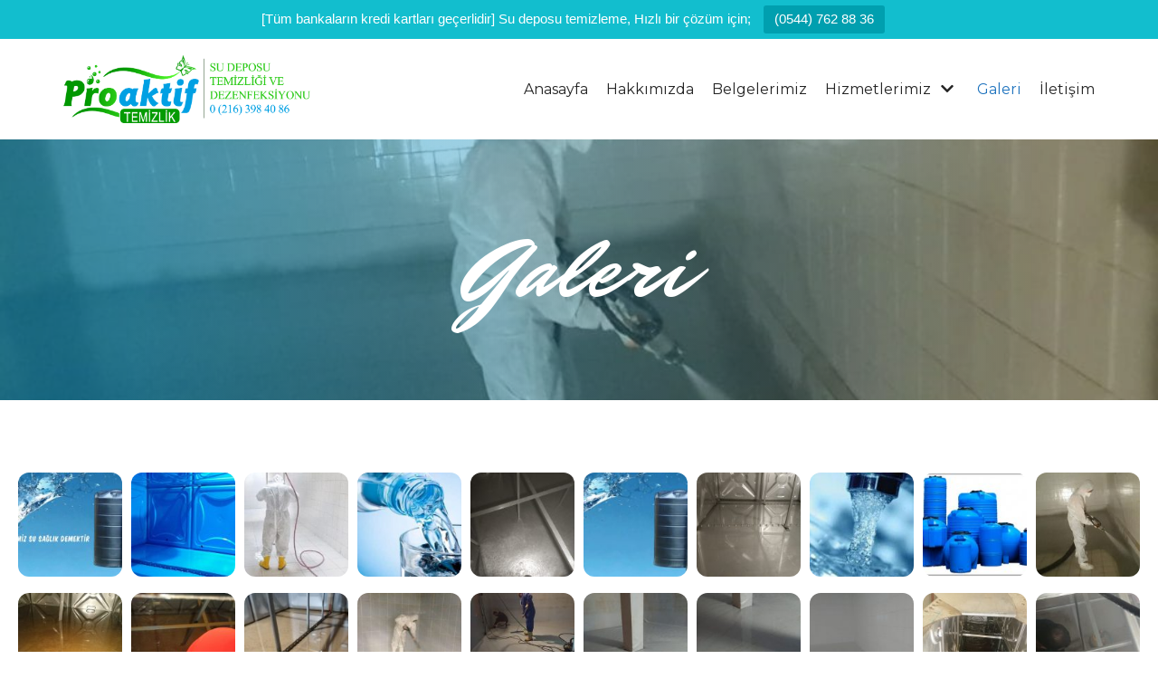

--- FILE ---
content_type: text/html; charset=UTF-8
request_url: https://www.proaktiftemizlik.com/galeri/
body_size: 18710
content:
<!DOCTYPE html>
<html lang="tr">

<head>
	
	<meta charset="UTF-8">
	<meta name="viewport" content="width=device-width, initial-scale=1, minimum-scale=1">
	<link rel="profile" href="http://gmpg.org/xfn/11">
		<title>Galeri &#8211; Proaktif Temizlik</title>
<meta name='robots' content='max-image-preview:large' />
<link rel='dns-prefetch' href='//www.googletagmanager.com' />
<link rel='dns-prefetch' href='//fonts.googleapis.com' />
<link rel="alternate" type="application/rss+xml" title="Proaktif Temizlik &raquo; beslemesi" href="https://www.proaktiftemizlik.com/feed/" />
<link rel="alternate" type="application/rss+xml" title="Proaktif Temizlik &raquo; yorum beslemesi" href="https://www.proaktiftemizlik.com/comments/feed/" />
<script type="text/javascript">
window._wpemojiSettings = {"baseUrl":"https:\/\/s.w.org\/images\/core\/emoji\/14.0.0\/72x72\/","ext":".png","svgUrl":"https:\/\/s.w.org\/images\/core\/emoji\/14.0.0\/svg\/","svgExt":".svg","source":{"concatemoji":"https:\/\/www.proaktiftemizlik.com\/wp-includes\/js\/wp-emoji-release.min.js?ver=6.1.9"}};
/*! This file is auto-generated */
!function(e,a,t){var n,r,o,i=a.createElement("canvas"),p=i.getContext&&i.getContext("2d");function s(e,t){var a=String.fromCharCode,e=(p.clearRect(0,0,i.width,i.height),p.fillText(a.apply(this,e),0,0),i.toDataURL());return p.clearRect(0,0,i.width,i.height),p.fillText(a.apply(this,t),0,0),e===i.toDataURL()}function c(e){var t=a.createElement("script");t.src=e,t.defer=t.type="text/javascript",a.getElementsByTagName("head")[0].appendChild(t)}for(o=Array("flag","emoji"),t.supports={everything:!0,everythingExceptFlag:!0},r=0;r<o.length;r++)t.supports[o[r]]=function(e){if(p&&p.fillText)switch(p.textBaseline="top",p.font="600 32px Arial",e){case"flag":return s([127987,65039,8205,9895,65039],[127987,65039,8203,9895,65039])?!1:!s([55356,56826,55356,56819],[55356,56826,8203,55356,56819])&&!s([55356,57332,56128,56423,56128,56418,56128,56421,56128,56430,56128,56423,56128,56447],[55356,57332,8203,56128,56423,8203,56128,56418,8203,56128,56421,8203,56128,56430,8203,56128,56423,8203,56128,56447]);case"emoji":return!s([129777,127995,8205,129778,127999],[129777,127995,8203,129778,127999])}return!1}(o[r]),t.supports.everything=t.supports.everything&&t.supports[o[r]],"flag"!==o[r]&&(t.supports.everythingExceptFlag=t.supports.everythingExceptFlag&&t.supports[o[r]]);t.supports.everythingExceptFlag=t.supports.everythingExceptFlag&&!t.supports.flag,t.DOMReady=!1,t.readyCallback=function(){t.DOMReady=!0},t.supports.everything||(n=function(){t.readyCallback()},a.addEventListener?(a.addEventListener("DOMContentLoaded",n,!1),e.addEventListener("load",n,!1)):(e.attachEvent("onload",n),a.attachEvent("onreadystatechange",function(){"complete"===a.readyState&&t.readyCallback()})),(e=t.source||{}).concatemoji?c(e.concatemoji):e.wpemoji&&e.twemoji&&(c(e.twemoji),c(e.wpemoji)))}(window,document,window._wpemojiSettings);
</script>
<style type="text/css">
img.wp-smiley,
img.emoji {
	display: inline !important;
	border: none !important;
	box-shadow: none !important;
	height: 1em !important;
	width: 1em !important;
	margin: 0 0.07em !important;
	vertical-align: -0.1em !important;
	background: none !important;
	padding: 0 !important;
}
</style>
	<link rel='stylesheet' id='wp-block-library-css' href='https://www.proaktiftemizlik.com/wp-includes/css/dist/block-library/style.min.css?ver=6.1.9' type='text/css' media='all' />
<style id='joinchat-button-style-inline-css' type='text/css'>
.wp-block-joinchat-button{border:none!important;text-align:center}.wp-block-joinchat-button figure{display:table;margin:0 auto;padding:0}.wp-block-joinchat-button figcaption{font:normal normal 400 .6em/2em var(--wp--preset--font-family--system-font,sans-serif);margin:0;padding:0}.wp-block-joinchat-button .joinchat-button__qr{background-color:#fff;border:6px solid #25d366;border-radius:30px;box-sizing:content-box;display:block;height:200px;margin:auto;overflow:hidden;padding:10px;width:200px}.wp-block-joinchat-button .joinchat-button__qr canvas,.wp-block-joinchat-button .joinchat-button__qr img{display:block;margin:auto}.wp-block-joinchat-button .joinchat-button__link{align-items:center;background-color:#25d366;border:6px solid #25d366;border-radius:30px;display:inline-flex;flex-flow:row nowrap;justify-content:center;line-height:1.25em;margin:0 auto;text-decoration:none}.wp-block-joinchat-button .joinchat-button__link:before{background:transparent var(--joinchat-ico) no-repeat center;background-size:100%;content:"";display:block;height:1.5em;margin:-.75em .75em -.75em 0;width:1.5em}.wp-block-joinchat-button figure+.joinchat-button__link{margin-top:10px}@media (orientation:landscape)and (min-height:481px),(orientation:portrait)and (min-width:481px){.wp-block-joinchat-button.joinchat-button--qr-only figure+.joinchat-button__link{display:none}}@media (max-width:480px),(orientation:landscape)and (max-height:480px){.wp-block-joinchat-button figure{display:none}}

</style>
<link rel='stylesheet' id='classic-theme-styles-css' href='https://www.proaktiftemizlik.com/wp-includes/css/classic-themes.min.css?ver=1' type='text/css' media='all' />
<style id='global-styles-inline-css' type='text/css'>
body{--wp--preset--color--black: #000000;--wp--preset--color--cyan-bluish-gray: #abb8c3;--wp--preset--color--white: #ffffff;--wp--preset--color--pale-pink: #f78da7;--wp--preset--color--vivid-red: #cf2e2e;--wp--preset--color--luminous-vivid-orange: #ff6900;--wp--preset--color--luminous-vivid-amber: #fcb900;--wp--preset--color--light-green-cyan: #7bdcb5;--wp--preset--color--vivid-green-cyan: #00d084;--wp--preset--color--pale-cyan-blue: #8ed1fc;--wp--preset--color--vivid-cyan-blue: #0693e3;--wp--preset--color--vivid-purple: #9b51e0;--wp--preset--color--neve-link-color: var(--nv-primary-accent);--wp--preset--color--neve-link-hover-color: var(--nv-secondary-accent);--wp--preset--color--nv-site-bg: var(--nv-site-bg);--wp--preset--color--nv-light-bg: var(--nv-light-bg);--wp--preset--color--nv-dark-bg: var(--nv-dark-bg);--wp--preset--color--neve-text-color: var(--nv-text-color);--wp--preset--color--nv-text-dark-bg: var(--nv-text-dark-bg);--wp--preset--color--nv-c-1: var(--nv-c-1);--wp--preset--color--nv-c-2: var(--nv-c-2);--wp--preset--gradient--vivid-cyan-blue-to-vivid-purple: linear-gradient(135deg,rgba(6,147,227,1) 0%,rgb(155,81,224) 100%);--wp--preset--gradient--light-green-cyan-to-vivid-green-cyan: linear-gradient(135deg,rgb(122,220,180) 0%,rgb(0,208,130) 100%);--wp--preset--gradient--luminous-vivid-amber-to-luminous-vivid-orange: linear-gradient(135deg,rgba(252,185,0,1) 0%,rgba(255,105,0,1) 100%);--wp--preset--gradient--luminous-vivid-orange-to-vivid-red: linear-gradient(135deg,rgba(255,105,0,1) 0%,rgb(207,46,46) 100%);--wp--preset--gradient--very-light-gray-to-cyan-bluish-gray: linear-gradient(135deg,rgb(238,238,238) 0%,rgb(169,184,195) 100%);--wp--preset--gradient--cool-to-warm-spectrum: linear-gradient(135deg,rgb(74,234,220) 0%,rgb(151,120,209) 20%,rgb(207,42,186) 40%,rgb(238,44,130) 60%,rgb(251,105,98) 80%,rgb(254,248,76) 100%);--wp--preset--gradient--blush-light-purple: linear-gradient(135deg,rgb(255,206,236) 0%,rgb(152,150,240) 100%);--wp--preset--gradient--blush-bordeaux: linear-gradient(135deg,rgb(254,205,165) 0%,rgb(254,45,45) 50%,rgb(107,0,62) 100%);--wp--preset--gradient--luminous-dusk: linear-gradient(135deg,rgb(255,203,112) 0%,rgb(199,81,192) 50%,rgb(65,88,208) 100%);--wp--preset--gradient--pale-ocean: linear-gradient(135deg,rgb(255,245,203) 0%,rgb(182,227,212) 50%,rgb(51,167,181) 100%);--wp--preset--gradient--electric-grass: linear-gradient(135deg,rgb(202,248,128) 0%,rgb(113,206,126) 100%);--wp--preset--gradient--midnight: linear-gradient(135deg,rgb(2,3,129) 0%,rgb(40,116,252) 100%);--wp--preset--duotone--dark-grayscale: url('#wp-duotone-dark-grayscale');--wp--preset--duotone--grayscale: url('#wp-duotone-grayscale');--wp--preset--duotone--purple-yellow: url('#wp-duotone-purple-yellow');--wp--preset--duotone--blue-red: url('#wp-duotone-blue-red');--wp--preset--duotone--midnight: url('#wp-duotone-midnight');--wp--preset--duotone--magenta-yellow: url('#wp-duotone-magenta-yellow');--wp--preset--duotone--purple-green: url('#wp-duotone-purple-green');--wp--preset--duotone--blue-orange: url('#wp-duotone-blue-orange');--wp--preset--font-size--small: 13px;--wp--preset--font-size--medium: 20px;--wp--preset--font-size--large: 36px;--wp--preset--font-size--x-large: 42px;--wp--preset--spacing--20: 0.44rem;--wp--preset--spacing--30: 0.67rem;--wp--preset--spacing--40: 1rem;--wp--preset--spacing--50: 1.5rem;--wp--preset--spacing--60: 2.25rem;--wp--preset--spacing--70: 3.38rem;--wp--preset--spacing--80: 5.06rem;}:where(.is-layout-flex){gap: 0.5em;}body .is-layout-flow > .alignleft{float: left;margin-inline-start: 0;margin-inline-end: 2em;}body .is-layout-flow > .alignright{float: right;margin-inline-start: 2em;margin-inline-end: 0;}body .is-layout-flow > .aligncenter{margin-left: auto !important;margin-right: auto !important;}body .is-layout-constrained > .alignleft{float: left;margin-inline-start: 0;margin-inline-end: 2em;}body .is-layout-constrained > .alignright{float: right;margin-inline-start: 2em;margin-inline-end: 0;}body .is-layout-constrained > .aligncenter{margin-left: auto !important;margin-right: auto !important;}body .is-layout-constrained > :where(:not(.alignleft):not(.alignright):not(.alignfull)){max-width: var(--wp--style--global--content-size);margin-left: auto !important;margin-right: auto !important;}body .is-layout-constrained > .alignwide{max-width: var(--wp--style--global--wide-size);}body .is-layout-flex{display: flex;}body .is-layout-flex{flex-wrap: wrap;align-items: center;}body .is-layout-flex > *{margin: 0;}:where(.wp-block-columns.is-layout-flex){gap: 2em;}.has-black-color{color: var(--wp--preset--color--black) !important;}.has-cyan-bluish-gray-color{color: var(--wp--preset--color--cyan-bluish-gray) !important;}.has-white-color{color: var(--wp--preset--color--white) !important;}.has-pale-pink-color{color: var(--wp--preset--color--pale-pink) !important;}.has-vivid-red-color{color: var(--wp--preset--color--vivid-red) !important;}.has-luminous-vivid-orange-color{color: var(--wp--preset--color--luminous-vivid-orange) !important;}.has-luminous-vivid-amber-color{color: var(--wp--preset--color--luminous-vivid-amber) !important;}.has-light-green-cyan-color{color: var(--wp--preset--color--light-green-cyan) !important;}.has-vivid-green-cyan-color{color: var(--wp--preset--color--vivid-green-cyan) !important;}.has-pale-cyan-blue-color{color: var(--wp--preset--color--pale-cyan-blue) !important;}.has-vivid-cyan-blue-color{color: var(--wp--preset--color--vivid-cyan-blue) !important;}.has-vivid-purple-color{color: var(--wp--preset--color--vivid-purple) !important;}.has-black-background-color{background-color: var(--wp--preset--color--black) !important;}.has-cyan-bluish-gray-background-color{background-color: var(--wp--preset--color--cyan-bluish-gray) !important;}.has-white-background-color{background-color: var(--wp--preset--color--white) !important;}.has-pale-pink-background-color{background-color: var(--wp--preset--color--pale-pink) !important;}.has-vivid-red-background-color{background-color: var(--wp--preset--color--vivid-red) !important;}.has-luminous-vivid-orange-background-color{background-color: var(--wp--preset--color--luminous-vivid-orange) !important;}.has-luminous-vivid-amber-background-color{background-color: var(--wp--preset--color--luminous-vivid-amber) !important;}.has-light-green-cyan-background-color{background-color: var(--wp--preset--color--light-green-cyan) !important;}.has-vivid-green-cyan-background-color{background-color: var(--wp--preset--color--vivid-green-cyan) !important;}.has-pale-cyan-blue-background-color{background-color: var(--wp--preset--color--pale-cyan-blue) !important;}.has-vivid-cyan-blue-background-color{background-color: var(--wp--preset--color--vivid-cyan-blue) !important;}.has-vivid-purple-background-color{background-color: var(--wp--preset--color--vivid-purple) !important;}.has-black-border-color{border-color: var(--wp--preset--color--black) !important;}.has-cyan-bluish-gray-border-color{border-color: var(--wp--preset--color--cyan-bluish-gray) !important;}.has-white-border-color{border-color: var(--wp--preset--color--white) !important;}.has-pale-pink-border-color{border-color: var(--wp--preset--color--pale-pink) !important;}.has-vivid-red-border-color{border-color: var(--wp--preset--color--vivid-red) !important;}.has-luminous-vivid-orange-border-color{border-color: var(--wp--preset--color--luminous-vivid-orange) !important;}.has-luminous-vivid-amber-border-color{border-color: var(--wp--preset--color--luminous-vivid-amber) !important;}.has-light-green-cyan-border-color{border-color: var(--wp--preset--color--light-green-cyan) !important;}.has-vivid-green-cyan-border-color{border-color: var(--wp--preset--color--vivid-green-cyan) !important;}.has-pale-cyan-blue-border-color{border-color: var(--wp--preset--color--pale-cyan-blue) !important;}.has-vivid-cyan-blue-border-color{border-color: var(--wp--preset--color--vivid-cyan-blue) !important;}.has-vivid-purple-border-color{border-color: var(--wp--preset--color--vivid-purple) !important;}.has-vivid-cyan-blue-to-vivid-purple-gradient-background{background: var(--wp--preset--gradient--vivid-cyan-blue-to-vivid-purple) !important;}.has-light-green-cyan-to-vivid-green-cyan-gradient-background{background: var(--wp--preset--gradient--light-green-cyan-to-vivid-green-cyan) !important;}.has-luminous-vivid-amber-to-luminous-vivid-orange-gradient-background{background: var(--wp--preset--gradient--luminous-vivid-amber-to-luminous-vivid-orange) !important;}.has-luminous-vivid-orange-to-vivid-red-gradient-background{background: var(--wp--preset--gradient--luminous-vivid-orange-to-vivid-red) !important;}.has-very-light-gray-to-cyan-bluish-gray-gradient-background{background: var(--wp--preset--gradient--very-light-gray-to-cyan-bluish-gray) !important;}.has-cool-to-warm-spectrum-gradient-background{background: var(--wp--preset--gradient--cool-to-warm-spectrum) !important;}.has-blush-light-purple-gradient-background{background: var(--wp--preset--gradient--blush-light-purple) !important;}.has-blush-bordeaux-gradient-background{background: var(--wp--preset--gradient--blush-bordeaux) !important;}.has-luminous-dusk-gradient-background{background: var(--wp--preset--gradient--luminous-dusk) !important;}.has-pale-ocean-gradient-background{background: var(--wp--preset--gradient--pale-ocean) !important;}.has-electric-grass-gradient-background{background: var(--wp--preset--gradient--electric-grass) !important;}.has-midnight-gradient-background{background: var(--wp--preset--gradient--midnight) !important;}.has-small-font-size{font-size: var(--wp--preset--font-size--small) !important;}.has-medium-font-size{font-size: var(--wp--preset--font-size--medium) !important;}.has-large-font-size{font-size: var(--wp--preset--font-size--large) !important;}.has-x-large-font-size{font-size: var(--wp--preset--font-size--x-large) !important;}
.wp-block-navigation a:where(:not(.wp-element-button)){color: inherit;}
:where(.wp-block-columns.is-layout-flex){gap: 2em;}
.wp-block-pullquote{font-size: 1.5em;line-height: 1.6;}
</style>
<link rel='stylesheet' id='topbar-css' href='https://www.proaktiftemizlik.com/wp-content/plugins/top-bar/inc/../css/topbar_style.css?ver=6.1.9' type='text/css' media='all' />
<link rel='stylesheet' id='neve-style-css' href='https://www.proaktiftemizlik.com/wp-content/themes/neve/assets/css/style-legacy.min.css?ver=3.2.5' type='text/css' media='all' />
<style id='neve-style-inline-css' type='text/css'>
.nv-meta-list li.meta:not(:last-child):after { content:"/" }
 .container{ max-width: 748px; } .has-neve-button-color-color{ color: #e84803!important; } .has-neve-button-color-background-color{ background-color: #e84803!important; } .single-post-container .alignfull > [class*="__inner-container"], .single-post-container .alignwide > [class*="__inner-container"]{ max-width:718px } .button.button-primary, button, input[type=button], .btn, input[type="submit"], /* Buttons in navigation */ ul[id^="nv-primary-navigation"] li.button.button-primary > a, .menu li.button.button-primary > a, .wp-block-button.is-style-primary .wp-block-button__link, .wc-block-grid .wp-block-button .wp-block-button__link, form input[type="submit"], form button[type="submit"]{ background-color: #e84803;color: #ffffff;border-radius:3px 3px 3px 3px;border:none;border-width:1px 1px 1px 1px; } .button.button-primary:hover, ul[id^="nv-primary-navigation"] li.button.button-primary > a:hover, .menu li.button.button-primary > a:hover, .wp-block-button.is-style-primary .wp-block-button__link:hover, .wc-block-grid .wp-block-button .wp-block-button__link:hover, form input[type="submit"]:hover, form button[type="submit"]:hover{ background-color: #db4301;color: #ffffff; } .button.button-secondary:not(.secondary-default), .wp-block-button.is-style-secondary .wp-block-button__link{ background-color: #e84803;color: #ffffff;border-radius:3px 3px 3px 3px;border:none;border-width:1px 1px 1px 1px; } .button.button-secondary.secondary-default{ background-color: #e84803;color: #ffffff;border-radius:3px 3px 3px 3px;border:none;border-width:1px 1px 1px 1px; } .button.button-secondary:not(.secondary-default):hover, .wp-block-button.is-style-secondary .wp-block-button__link:hover{ background-color: #db4301;color: #ffffff; } .button.button-secondary.secondary-default:hover{ background-color: #db4301;color: #ffffff; } body, .site-title{ font-family: Montserrat, var(--nv-fallback-ff); } h1, .single h1.entry-title{ font-size: 35px; letter-spacing: 0.5px; font-weight: 400; text-transform: uppercase; font-family: Anton, var(--nv-fallback-ff); } h2{ font-size: 25px; letter-spacing: 0.5px; font-weight: 400; text-transform: uppercase; font-family: Anton, var(--nv-fallback-ff); } h3, .woocommerce-checkout h3{ font-size: 18px; letter-spacing: 0.5px; font-weight: 400; text-transform: uppercase; font-family: Anton, var(--nv-fallback-ff); } h4{ font-size: 16px; letter-spacing: 0.5px; font-weight: 400; text-transform: uppercase; font-family: Anton, var(--nv-fallback-ff); } h5{ font-size: 15px; letter-spacing: 0.5px; font-weight: 400; text-transform: uppercase; font-family: Anton, var(--nv-fallback-ff); } h6{ font-size: 12px; letter-spacing: 0.5px; font-weight: 400; text-transform: uppercase; font-family: Anton, var(--nv-fallback-ff); } form input:read-write, form textarea, form select, form select option, form.wp-block-search input.wp-block-search__input, .widget select{ color: var(--nv-text-color); font-family: Montserrat, var(--nv-fallback-ff); } form.search-form input:read-write{ padding-right:45px !important; font-family: Montserrat, var(--nv-fallback-ff); } .global-styled{ --bgcolor: var(--nv-site-bg); } .header-top-inner,.header-top-inner a:not(.button),.header-top-inner .navbar-toggle{ color: var(--nv-text-color); } .header-top-inner .nv-icon svg,.header-top-inner .nv-contact-list svg{ fill: var(--nv-text-color); } .header-top-inner .icon-bar{ background-color: var(--nv-text-color); } .hfg_header .header-top-inner .nav-ul .sub-menu{ background-color: var(--nv-site-bg); } .hfg_header .header-top-inner{ background-color: var(--nv-site-bg); } .header-main-inner,.header-main-inner a:not(.button),.header-main-inner .navbar-toggle{ color: var(--nv-text-color); } .header-main-inner .nv-icon svg,.header-main-inner .nv-contact-list svg{ fill: var(--nv-text-color); } .header-main-inner .icon-bar{ background-color: var(--nv-text-color); } .hfg_header .header-main-inner .nav-ul .sub-menu{ background-color: var(--nv-site-bg); } .hfg_header .header-main-inner{ background-color: var(--nv-site-bg); } .header-bottom-inner,.header-bottom-inner a:not(.button),.header-bottom-inner .navbar-toggle{ color: var(--nv-text-color); } .header-bottom-inner .nv-icon svg,.header-bottom-inner .nv-contact-list svg{ fill: var(--nv-text-color); } .header-bottom-inner .icon-bar{ background-color: var(--nv-text-color); } .hfg_header .header-bottom-inner .nav-ul .sub-menu{ background-color: var(--nv-site-bg); } .hfg_header .header-bottom-inner{ background-color: var(--nv-site-bg); } .header-menu-sidebar-bg{ --justify: flex-start; --textalign: left;--flexg: 1; } .header-menu-sidebar .header-menu-sidebar-bg,.header-menu-sidebar .header-menu-sidebar-bg a:not(.button),.header-menu-sidebar .header-menu-sidebar-bg .navbar-toggle{ color: var(--nv-text-color); } .header-menu-sidebar .header-menu-sidebar-bg .nv-icon svg,.header-menu-sidebar .header-menu-sidebar-bg .nv-contact-list svg{ fill: var(--nv-text-color); } .header-menu-sidebar .header-menu-sidebar-bg .icon-bar{ background-color: var(--nv-text-color); } .hfg_header .header-menu-sidebar .header-menu-sidebar-bg .nav-ul .sub-menu{ background-color: var(--nv-site-bg); } .hfg_header .header-menu-sidebar .header-menu-sidebar-bg{ background-color: var(--nv-site-bg); } .header-menu-sidebar{ width: 360px; } .builder-item--logo .site-logo img{ max-width: 120px; } .builder-item--logo .site-logo{ padding:10px 0px 10px 0px; } .builder-item--logo{ margin:0px 0px 0px 0px; } .builder-item--nav-icon .navbar-toggle{ padding:10px 15px 10px 15px; } .builder-item--nav-icon{ margin:0px 0px 0px 0px; } .builder-item--primary-menu .nav-menu-primary > .nav-ul li:not(.woocommerce-mini-cart-item) > a,.builder-item--primary-menu .nav-menu-primary > .nav-ul .has-caret > a,.builder-item--primary-menu .nav-menu-primary > .nav-ul .neve-mm-heading span,.builder-item--primary-menu .nav-menu-primary > .nav-ul .has-caret{ color: #242424; } .builder-item--primary-menu .nav-menu-primary > .nav-ul li:not(.woocommerce-mini-cart-item) > a:after,.builder-item--primary-menu .nav-menu-primary > .nav-ul li > .has-caret > a:after{ background-color: #4fce00; } .builder-item--primary-menu .nav-menu-primary > .nav-ul li:not(.woocommerce-mini-cart-item):hover > a,.builder-item--primary-menu .nav-menu-primary > .nav-ul li:hover > .has-caret > a,.builder-item--primary-menu .nav-menu-primary > .nav-ul li:hover > .has-caret{ color: #4fce00; } .builder-item--primary-menu .nav-menu-primary > .nav-ul li:hover > .has-caret svg{ fill: #4fce00; } .builder-item--primary-menu .nav-menu-primary > .nav-ul li.current-menu-item > a,.builder-item--primary-menu .nav-menu-primary > .nav-ul li.current_page_item > a,.builder-item--primary-menu .nav-menu-primary > .nav-ul li.current_page_item > .has-caret > a{ color: #1e73be; } .builder-item--primary-menu .nav-menu-primary > .nav-ul li.current-menu-item > .has-caret svg{ fill: #1e73be; } .builder-item--primary-menu .nav-ul > li:not(:last-of-type){ margin-right:20px; } .builder-item--primary-menu .style-full-height .nav-ul li:not(.menu-item-nav-search):not(.menu-item-nav-cart):hover > a:after{ width: calc(100% + 20px); } .builder-item--primary-menu .nav-ul li a, .builder-item--primary-menu .neve-mm-heading span{ min-height: 25px; } .builder-item--primary-menu{ font-size: 1em; line-height: 1.6em; letter-spacing: 0px; font-weight: 500; text-transform: none;padding:0px 0px 0px 0px;margin:0px 0px 0px 0px; } .builder-item--primary-menu svg{ width: 1em;height: 1em; } .footer-top-inner .row{ grid-template-columns:1fr 1fr 1fr; --valign: flex-start; } .footer-top-inner{ background-color: var(--nv-site-bg); } .footer-top-inner,.footer-top-inner a:not(.button),.footer-top-inner .navbar-toggle{ color: var(--nv-text-color); } .footer-top-inner .nv-icon svg,.footer-top-inner .nv-contact-list svg{ fill: var(--nv-text-color); } .footer-top-inner .icon-bar{ background-color: var(--nv-text-color); } .footer-top-inner .nav-ul .sub-menu{ background-color: var(--nv-site-bg); } .footer-main-inner .row{ grid-template-columns:1fr 1fr 1fr; --valign: flex-start; } .footer-main-inner{ background-color: var(--nv-site-bg); } .footer-main-inner,.footer-main-inner a:not(.button),.footer-main-inner .navbar-toggle{ color: var(--nv-text-color); } .footer-main-inner .nv-icon svg,.footer-main-inner .nv-contact-list svg{ fill: var(--nv-text-color); } .footer-main-inner .icon-bar{ background-color: var(--nv-text-color); } .footer-main-inner .nav-ul .sub-menu{ background-color: var(--nv-site-bg); } .footer-bottom-inner .row{ grid-template-columns:1fr 1fr 1fr; --valign: flex-start; } .footer-bottom-inner{ background-color: var(--nv-site-bg); } .footer-bottom-inner,.footer-bottom-inner a:not(.button),.footer-bottom-inner .navbar-toggle{ color: var(--nv-text-color); } .footer-bottom-inner .nv-icon svg,.footer-bottom-inner .nv-contact-list svg{ fill: var(--nv-text-color); } .footer-bottom-inner .icon-bar{ background-color: var(--nv-text-color); } .footer-bottom-inner .nav-ul .sub-menu{ background-color: var(--nv-site-bg); } @media(min-width: 576px){ .container{ max-width: 992px; } .single-post-container .alignfull > [class*="__inner-container"], .single-post-container .alignwide > [class*="__inner-container"]{ max-width:962px } h1, .single h1.entry-title{ font-size: 1.5em; letter-spacing: 0.5px; } h2{ font-size: 1.3em; letter-spacing: 0.5px; } h3, .woocommerce-checkout h3{ font-size: 1.1em; letter-spacing: 0.5px; } h4{ font-size: 1em; letter-spacing: 0.5px; } h5{ font-size: 0.75em; letter-spacing: 0.5px; } h6{ font-size: 0.75em; letter-spacing: 0.5px; } .header-menu-sidebar-bg{ --justify: flex-start; --textalign: left;--flexg: 1; } .header-menu-sidebar{ width: 360px; } .builder-item--logo .site-logo img{ max-width: 120px; } .builder-item--logo .site-logo{ padding:10px 0px 10px 0px; } .builder-item--logo{ margin:0px 0px 0px 0px; } .builder-item--nav-icon .navbar-toggle{ padding:10px 15px 10px 15px; } .builder-item--nav-icon{ margin:0px 0px 0px 0px; } .builder-item--primary-menu .nav-ul > li:not(:last-of-type){ margin-right:20px; } .builder-item--primary-menu .style-full-height .nav-ul li:not(.menu-item-nav-search):not(.menu-item-nav-cart):hover > a:after{ width: calc(100% + 20px); } .builder-item--primary-menu .nav-ul li a, .builder-item--primary-menu .neve-mm-heading span{ min-height: 25px; } .builder-item--primary-menu{ font-size: 1em; line-height: 1.6em; letter-spacing: 0px;padding:0px 0px 0px 0px;margin:0px 0px 0px 0px; } .builder-item--primary-menu svg{ width: 1em;height: 1em; } }@media(min-width: 960px){ .container{ max-width: 1170px; } body:not(.single):not(.archive):not(.blog):not(.search):not(.error404) .neve-main > .container .col, body.post-type-archive-course .neve-main > .container .col, body.post-type-archive-llms_membership .neve-main > .container .col{ max-width: 70%; } body:not(.single):not(.archive):not(.blog):not(.search):not(.error404) .nv-sidebar-wrap, body.post-type-archive-course .nv-sidebar-wrap, body.post-type-archive-llms_membership .nv-sidebar-wrap{ max-width: 30%; } .neve-main > .archive-container .nv-index-posts.col{ max-width: 100%; } .neve-main > .archive-container .nv-sidebar-wrap{ max-width: 0%; } .neve-main > .single-post-container .nv-single-post-wrap.col{ max-width: 70%; } .single-post-container .alignfull > [class*="__inner-container"], .single-post-container .alignwide > [class*="__inner-container"]{ max-width:789px } .container-fluid.single-post-container .alignfull > [class*="__inner-container"], .container-fluid.single-post-container .alignwide > [class*="__inner-container"]{ max-width:calc(70% + 15px) } .neve-main > .single-post-container .nv-sidebar-wrap{ max-width: 30%; } h1, .single h1.entry-title{ font-size: 50px; letter-spacing: 0.5px; } h2{ font-size: 41px; letter-spacing: 0.5px; } h3, .woocommerce-checkout h3{ font-size: 28px; letter-spacing: 0.5px; } h4{ font-size: 24px; letter-spacing: 0.5px; } h5{ font-size: 20px; letter-spacing: 0.5px; } h6{ font-size: 14px; letter-spacing: 0.5px; } .header-menu-sidebar-bg{ --justify: flex-start; --textalign: left;--flexg: 1; } .header-menu-sidebar{ width: 360px; } .builder-item--logo .site-logo img{ max-width: 280px; } .builder-item--logo .site-logo{ padding:10px 0px 10px 0px; } .builder-item--logo{ margin:0px 0px 0px 0px; } .builder-item--nav-icon .navbar-toggle{ padding:10px 15px 10px 15px; } .builder-item--nav-icon{ margin:0px 0px 0px 0px; } .builder-item--primary-menu .nav-ul > li:not(:last-of-type){ margin-right:20px; } .builder-item--primary-menu .style-full-height .nav-ul li:not(.menu-item-nav-search):not(.menu-item-nav-cart) > a:after{ left:-10px;right:-10px } .builder-item--primary-menu .style-full-height .nav-ul li:not(.menu-item-nav-search):not(.menu-item-nav-cart):hover > a:after{ width: calc(100% + 20px); } .builder-item--primary-menu .nav-ul li a, .builder-item--primary-menu .neve-mm-heading span{ min-height: 25px; } .builder-item--primary-menu{ font-size: 1em; line-height: 1.6em; letter-spacing: 0px;padding:0px 0px 0px 0px;margin:0px 0px 0px 0px; } .builder-item--primary-menu svg{ width: 1em;height: 1em; } }.nv-content-wrap .elementor a:not(.button):not(.wp-block-file__button){ text-decoration: none; }:root{--nv-primary-accent:#10c0d8;--nv-secondary-accent:#10c0d8;--nv-site-bg:#ffffff;--nv-light-bg:#ededed;--nv-dark-bg:#14171c;--nv-text-color:#242424;--nv-text-dark-bg:#ffffff;--nv-c-1:#77b978;--nv-c-2:#f37262;--nv-fallback-ff:Arial, Helvetica, sans-serif;}
:root{--e-global-color-nvprimaryaccent:#10c0d8;--e-global-color-nvsecondaryaccent:#10c0d8;--e-global-color-nvsitebg:#ffffff;--e-global-color-nvlightbg:#ededed;--e-global-color-nvdarkbg:#14171c;--e-global-color-nvtextcolor:#242424;--e-global-color-nvtextdarkbg:#ffffff;--e-global-color-nvc1:#77b978;--e-global-color-nvc2:#f37262;}
</style>
<link rel='stylesheet' id='elementor-icons-css' href='https://www.proaktiftemizlik.com/wp-content/plugins/elementor/assets/lib/eicons/css/elementor-icons.min.css?ver=5.16.0' type='text/css' media='all' />
<link rel='stylesheet' id='elementor-frontend-legacy-css' href='https://www.proaktiftemizlik.com/wp-content/plugins/elementor/assets/css/frontend-legacy.min.css?ver=3.8.1' type='text/css' media='all' />
<link rel='stylesheet' id='elementor-frontend-css' href='https://www.proaktiftemizlik.com/wp-content/plugins/elementor/assets/css/frontend.min.css?ver=3.8.1' type='text/css' media='all' />
<link rel='stylesheet' id='elementor-post-462-css' href='https://www.proaktiftemizlik.com/wp-content/uploads/elementor/css/post-462.css?ver=1765018859' type='text/css' media='all' />
<link rel='stylesheet' id='elementor-post-7-css' href='https://www.proaktiftemizlik.com/wp-content/uploads/elementor/css/post-7.css?ver=1765062000' type='text/css' media='all' />
<link rel='stylesheet' id='neve-google-font-montserrat-css' href='//fonts.googleapis.com/css?family=Montserrat%3A400&#038;display=swap&#038;ver=3.2.5' type='text/css' media='all' />
<link rel='stylesheet' id='neve-google-font-anton-css' href='//fonts.googleapis.com/css?family=Anton%3A400&#038;display=swap&#038;ver=3.2.5' type='text/css' media='all' />
<link rel='stylesheet' id='google-fonts-1-css' href='https://fonts.googleapis.com/css?family=Roboto%3A100%2C100italic%2C200%2C200italic%2C300%2C300italic%2C400%2C400italic%2C500%2C500italic%2C600%2C600italic%2C700%2C700italic%2C800%2C800italic%2C900%2C900italic%7CRoboto+Slab%3A100%2C100italic%2C200%2C200italic%2C300%2C300italic%2C400%2C400italic%2C500%2C500italic%2C600%2C600italic%2C700%2C700italic%2C800%2C800italic%2C900%2C900italic%7CMr+Dafoe%3A100%2C100italic%2C200%2C200italic%2C300%2C300italic%2C400%2C400italic%2C500%2C500italic%2C600%2C600italic%2C700%2C700italic%2C800%2C800italic%2C900%2C900italic%7CAnton%3A100%2C100italic%2C200%2C200italic%2C300%2C300italic%2C400%2C400italic%2C500%2C500italic%2C600%2C600italic%2C700%2C700italic%2C800%2C800italic%2C900%2C900italic&#038;display=auto&#038;subset=latin-ext&#038;ver=6.1.9' type='text/css' media='all' />
<script type='text/javascript' src='https://www.proaktiftemizlik.com/wp-includes/js/jquery/jquery.min.js?ver=3.6.1' id='jquery-core-js'></script>
<script type='text/javascript' src='https://www.proaktiftemizlik.com/wp-includes/js/jquery/jquery-migrate.min.js?ver=3.3.2' id='jquery-migrate-js'></script>
<script type='text/javascript' id='topbar_frontjs-js-extra'>
/* <![CDATA[ */
var tpbr_settings = {"fixed":"notfixed","user_who":"notloggedin","guests_or_users":"all","message":"[T\u00fcm bankalar\u0131n kredi kartlar\u0131 ge\u00e7erlidir] Su deposu temizleme, H\u0131zl\u0131 bir \u00e7\u00f6z\u00fcm i\u00e7in;","status":"active","yn_button":"button","color":"#12bece","button_text":"(0544) 762 88 36","button_url":"tel:+905447628836","button_behavior":"","is_admin_bar":"no","detect_sticky":""};
/* ]]> */
</script>
<script type='text/javascript' src='https://www.proaktiftemizlik.com/wp-content/plugins/top-bar/inc/../js/tpbr_front.min.js?ver=6.1.9' id='topbar_frontjs-js'></script>

<!-- Google Analytics snippet added by Site Kit -->
<script type='text/javascript' src='https://www.googletagmanager.com/gtag/js?id=GT-5R6XN5CR' id='google_gtagjs-js' async></script>
<script type='text/javascript' id='google_gtagjs-js-after'>
window.dataLayer = window.dataLayer || [];function gtag(){dataLayer.push(arguments);}
gtag('set', 'linker', {"domains":["www.proaktiftemizlik.com"]} );
gtag("js", new Date());
gtag("set", "developer_id.dZTNiMT", true);
gtag("config", "GT-5R6XN5CR");
</script>

<!-- End Google Analytics snippet added by Site Kit -->
<link rel="https://api.w.org/" href="https://www.proaktiftemizlik.com/wp-json/" /><link rel="alternate" type="application/json" href="https://www.proaktiftemizlik.com/wp-json/wp/v2/pages/7" /><link rel="EditURI" type="application/rsd+xml" title="RSD" href="https://www.proaktiftemizlik.com/xmlrpc.php?rsd" />
<link rel="wlwmanifest" type="application/wlwmanifest+xml" href="https://www.proaktiftemizlik.com/wp-includes/wlwmanifest.xml" />
<meta name="generator" content="WordPress 6.1.9" />
<link rel="canonical" href="https://www.proaktiftemizlik.com/galeri/" />
<link rel='shortlink' href='https://www.proaktiftemizlik.com/?p=7' />
<link rel="alternate" type="application/json+oembed" href="https://www.proaktiftemizlik.com/wp-json/oembed/1.0/embed?url=https%3A%2F%2Fwww.proaktiftemizlik.com%2Fgaleri%2F" />
<link rel="alternate" type="text/xml+oembed" href="https://www.proaktiftemizlik.com/wp-json/oembed/1.0/embed?url=https%3A%2F%2Fwww.proaktiftemizlik.com%2Fgaleri%2F&#038;format=xml" />
<meta name="generator" content="Site Kit by Google 1.121.0" />
<style type="text/css">

:root {
    }

body {
    }

</style>

<!-- Enter your scripts here -->
<!-- Google Tag Manager snippet added by Site Kit -->
<script type="text/javascript">
			( function( w, d, s, l, i ) {
				w[l] = w[l] || [];
				w[l].push( {'gtm.start': new Date().getTime(), event: 'gtm.js'} );
				var f = d.getElementsByTagName( s )[0],
					j = d.createElement( s ), dl = l != 'dataLayer' ? '&l=' + l : '';
				j.async = true;
				j.src = 'https://www.googletagmanager.com/gtm.js?id=' + i + dl;
				f.parentNode.insertBefore( j, f );
			} )( window, document, 'script', 'dataLayer', 'GTM-T88BCMT5' );
			
</script>

<!-- End Google Tag Manager snippet added by Site Kit -->

	</head>

<body  class="page-template page-template-page-templates page-template-template-pagebuilder-full-width page-template-page-templatestemplate-pagebuilder-full-width-php page page-id-7 wp-custom-logo  nv-sidebar-right menu_sidebar_slide_left elementor-default elementor-kit-462 elementor-page elementor-page-7 nv-template" id="neve_body"  >
		<!-- Google Tag Manager (noscript) snippet added by Site Kit -->
		<noscript>
			<iframe src="https://www.googletagmanager.com/ns.html?id=GTM-T88BCMT5" height="0" width="0" style="display:none;visibility:hidden"></iframe>
		</noscript>
		<!-- End Google Tag Manager (noscript) snippet added by Site Kit -->
		<svg xmlns="http://www.w3.org/2000/svg" viewBox="0 0 0 0" width="0" height="0" focusable="false" role="none" style="visibility: hidden; position: absolute; left: -9999px; overflow: hidden;" ><defs><filter id="wp-duotone-dark-grayscale"><feColorMatrix color-interpolation-filters="sRGB" type="matrix" values=" .299 .587 .114 0 0 .299 .587 .114 0 0 .299 .587 .114 0 0 .299 .587 .114 0 0 " /><feComponentTransfer color-interpolation-filters="sRGB" ><feFuncR type="table" tableValues="0 0.49803921568627" /><feFuncG type="table" tableValues="0 0.49803921568627" /><feFuncB type="table" tableValues="0 0.49803921568627" /><feFuncA type="table" tableValues="1 1" /></feComponentTransfer><feComposite in2="SourceGraphic" operator="in" /></filter></defs></svg><svg xmlns="http://www.w3.org/2000/svg" viewBox="0 0 0 0" width="0" height="0" focusable="false" role="none" style="visibility: hidden; position: absolute; left: -9999px; overflow: hidden;" ><defs><filter id="wp-duotone-grayscale"><feColorMatrix color-interpolation-filters="sRGB" type="matrix" values=" .299 .587 .114 0 0 .299 .587 .114 0 0 .299 .587 .114 0 0 .299 .587 .114 0 0 " /><feComponentTransfer color-interpolation-filters="sRGB" ><feFuncR type="table" tableValues="0 1" /><feFuncG type="table" tableValues="0 1" /><feFuncB type="table" tableValues="0 1" /><feFuncA type="table" tableValues="1 1" /></feComponentTransfer><feComposite in2="SourceGraphic" operator="in" /></filter></defs></svg><svg xmlns="http://www.w3.org/2000/svg" viewBox="0 0 0 0" width="0" height="0" focusable="false" role="none" style="visibility: hidden; position: absolute; left: -9999px; overflow: hidden;" ><defs><filter id="wp-duotone-purple-yellow"><feColorMatrix color-interpolation-filters="sRGB" type="matrix" values=" .299 .587 .114 0 0 .299 .587 .114 0 0 .299 .587 .114 0 0 .299 .587 .114 0 0 " /><feComponentTransfer color-interpolation-filters="sRGB" ><feFuncR type="table" tableValues="0.54901960784314 0.98823529411765" /><feFuncG type="table" tableValues="0 1" /><feFuncB type="table" tableValues="0.71764705882353 0.25490196078431" /><feFuncA type="table" tableValues="1 1" /></feComponentTransfer><feComposite in2="SourceGraphic" operator="in" /></filter></defs></svg><svg xmlns="http://www.w3.org/2000/svg" viewBox="0 0 0 0" width="0" height="0" focusable="false" role="none" style="visibility: hidden; position: absolute; left: -9999px; overflow: hidden;" ><defs><filter id="wp-duotone-blue-red"><feColorMatrix color-interpolation-filters="sRGB" type="matrix" values=" .299 .587 .114 0 0 .299 .587 .114 0 0 .299 .587 .114 0 0 .299 .587 .114 0 0 " /><feComponentTransfer color-interpolation-filters="sRGB" ><feFuncR type="table" tableValues="0 1" /><feFuncG type="table" tableValues="0 0.27843137254902" /><feFuncB type="table" tableValues="0.5921568627451 0.27843137254902" /><feFuncA type="table" tableValues="1 1" /></feComponentTransfer><feComposite in2="SourceGraphic" operator="in" /></filter></defs></svg><svg xmlns="http://www.w3.org/2000/svg" viewBox="0 0 0 0" width="0" height="0" focusable="false" role="none" style="visibility: hidden; position: absolute; left: -9999px; overflow: hidden;" ><defs><filter id="wp-duotone-midnight"><feColorMatrix color-interpolation-filters="sRGB" type="matrix" values=" .299 .587 .114 0 0 .299 .587 .114 0 0 .299 .587 .114 0 0 .299 .587 .114 0 0 " /><feComponentTransfer color-interpolation-filters="sRGB" ><feFuncR type="table" tableValues="0 0" /><feFuncG type="table" tableValues="0 0.64705882352941" /><feFuncB type="table" tableValues="0 1" /><feFuncA type="table" tableValues="1 1" /></feComponentTransfer><feComposite in2="SourceGraphic" operator="in" /></filter></defs></svg><svg xmlns="http://www.w3.org/2000/svg" viewBox="0 0 0 0" width="0" height="0" focusable="false" role="none" style="visibility: hidden; position: absolute; left: -9999px; overflow: hidden;" ><defs><filter id="wp-duotone-magenta-yellow"><feColorMatrix color-interpolation-filters="sRGB" type="matrix" values=" .299 .587 .114 0 0 .299 .587 .114 0 0 .299 .587 .114 0 0 .299 .587 .114 0 0 " /><feComponentTransfer color-interpolation-filters="sRGB" ><feFuncR type="table" tableValues="0.78039215686275 1" /><feFuncG type="table" tableValues="0 0.94901960784314" /><feFuncB type="table" tableValues="0.35294117647059 0.47058823529412" /><feFuncA type="table" tableValues="1 1" /></feComponentTransfer><feComposite in2="SourceGraphic" operator="in" /></filter></defs></svg><svg xmlns="http://www.w3.org/2000/svg" viewBox="0 0 0 0" width="0" height="0" focusable="false" role="none" style="visibility: hidden; position: absolute; left: -9999px; overflow: hidden;" ><defs><filter id="wp-duotone-purple-green"><feColorMatrix color-interpolation-filters="sRGB" type="matrix" values=" .299 .587 .114 0 0 .299 .587 .114 0 0 .299 .587 .114 0 0 .299 .587 .114 0 0 " /><feComponentTransfer color-interpolation-filters="sRGB" ><feFuncR type="table" tableValues="0.65098039215686 0.40392156862745" /><feFuncG type="table" tableValues="0 1" /><feFuncB type="table" tableValues="0.44705882352941 0.4" /><feFuncA type="table" tableValues="1 1" /></feComponentTransfer><feComposite in2="SourceGraphic" operator="in" /></filter></defs></svg><svg xmlns="http://www.w3.org/2000/svg" viewBox="0 0 0 0" width="0" height="0" focusable="false" role="none" style="visibility: hidden; position: absolute; left: -9999px; overflow: hidden;" ><defs><filter id="wp-duotone-blue-orange"><feColorMatrix color-interpolation-filters="sRGB" type="matrix" values=" .299 .587 .114 0 0 .299 .587 .114 0 0 .299 .587 .114 0 0 .299 .587 .114 0 0 " /><feComponentTransfer color-interpolation-filters="sRGB" ><feFuncR type="table" tableValues="0.098039215686275 1" /><feFuncG type="table" tableValues="0 0.66274509803922" /><feFuncB type="table" tableValues="0.84705882352941 0.41960784313725" /><feFuncA type="table" tableValues="1 1" /></feComponentTransfer><feComposite in2="SourceGraphic" operator="in" /></filter></defs></svg><div class="wrapper">
	
	<header class="header"  >
		<a class="neve-skip-link show-on-focus" href="#content" >
			İçeriğe geç		</a>
		<div id="header-grid"  class="hfg_header site-header">
	
<nav class="header--row header-main hide-on-mobile hide-on-tablet layout-full-contained nv-navbar header--row"
	data-row-id="main" data-show-on="desktop">

	<div
		class="header--row-inner header-main-inner">
		<div class="container">
			<div
				class="row row--wrapper"
				data-section="hfg_header_layout_main" >
				<div class="hfg-slot left"><div class="builder-item desktop-left"><div class="item--inner builder-item--logo"
		data-section="title_tagline"
		data-item-id="logo">
	
<div class="site-logo">
	<a class="brand" href="https://www.proaktiftemizlik.com/" title="Proaktif Temizlik"
			aria-label="Proaktif Temizlik"><img width="3627" height="966" src="https://www.proaktiftemizlik.com/wp-content/uploads/2019/10/yenilogo.png" class="neve-site-logo skip-lazy" alt="" decoding="async" loading="lazy" data-variant="logo" srcset="https://www.proaktiftemizlik.com/wp-content/uploads/2019/10/yenilogo.png 3627w, https://www.proaktiftemizlik.com/wp-content/uploads/2019/10/yenilogo-300x80.png 300w, https://www.proaktiftemizlik.com/wp-content/uploads/2019/10/yenilogo-768x205.png 768w, https://www.proaktiftemizlik.com/wp-content/uploads/2019/10/yenilogo-1024x273.png 1024w" sizes="(max-width: 3627px) 100vw, 3627px" /></a></div>

	</div>

</div></div><div class="hfg-slot right"><div class="builder-item has-nav desktop-right"><div class="item--inner builder-item--primary-menu has_menu"
		data-section="header_menu_primary"
		data-item-id="primary-menu">
	<div class="nv-nav-wrap">
	<div role="navigation" class="style-border-bottom nav-menu-primary"
			aria-label="Birincil menü">

		<ul id="nv-primary-navigation-main" class="primary-menu-ul nav-ul"><li id="menu-item-64" class="menu-item menu-item-type-post_type menu-item-object-page menu-item-home menu-item-64"><a href="https://www.proaktiftemizlik.com/">Anasayfa</a></li>
<li id="menu-item-63" class="menu-item menu-item-type-post_type menu-item-object-page menu-item-63"><a href="https://www.proaktiftemizlik.com/hakkimizda/">Hakkımızda</a></li>
<li id="menu-item-204" class="menu-item menu-item-type-post_type menu-item-object-page menu-item-204"><a href="https://www.proaktiftemizlik.com/belgelerimiz/">Belgelerimiz</a></li>
<li id="menu-item-60" class="menu-item menu-item-type-post_type menu-item-object-page menu-item-has-children menu-item-60"><a href="https://www.proaktiftemizlik.com/hizmetlerimiz/"><span class="menu-item-title-wrap dd-title">Hizmetlerimiz</span><div  class="caret-wrap 4"><span class="caret"><svg xmlns="http://www.w3.org/2000/svg" viewBox="0 0 448 512"><path d="M207.029 381.476L12.686 187.132c-9.373-9.373-9.373-24.569 0-33.941l22.667-22.667c9.357-9.357 24.522-9.375 33.901-.04L224 284.505l154.745-154.021c9.379-9.335 24.544-9.317 33.901.04l22.667 22.667c9.373 9.373 9.373 24.569 0 33.941L240.971 381.476c-9.373 9.372-24.569 9.372-33.942 0z"/></svg></span></div></a>
<ul class="sub-menu">
	<li id="menu-item-222" class="menu-item menu-item-type-post_type menu-item-object-page menu-item-222"><a href="https://www.proaktiftemizlik.com/su-deposu-temizligi/">SU DEPOSU TEMİZLİĞİ</a></li>
	<li id="menu-item-81" class="menu-item menu-item-type-post_type menu-item-object-page menu-item-81"><a href="https://www.proaktiftemizlik.com/izolasyon-hizmetleri/">İZOLASYON HİZMETLERİ</a></li>
	<li id="menu-item-247" class="menu-item menu-item-type-post_type menu-item-object-page menu-item-247"><a href="https://www.proaktiftemizlik.com/dezenfeksiyon-hizmetleri/">DEZENFEKSİYON HİZMETLERİ</a></li>
	<li id="menu-item-396" class="menu-item menu-item-type-post_type menu-item-object-page menu-item-396"><a href="https://www.proaktiftemizlik.com/su-tesisati-temizligi/">SU TESİSATI TEMİZLİĞİ</a></li>
	<li id="menu-item-220" class="menu-item menu-item-type-post_type menu-item-object-page menu-item-220"><a href="https://www.proaktiftemizlik.com/laboratuvar/">LABORATUVAR</a></li>
	<li id="menu-item-218" class="menu-item menu-item-type-post_type menu-item-object-page menu-item-218"><a href="https://www.proaktiftemizlik.com/su-sebili-temizligi-ve-dezenfeksiyonu/">SU SEBİLİ TEMİZLİĞİ VE DEZENFEKSİYONU</a></li>
	<li id="menu-item-219" class="menu-item menu-item-type-post_type menu-item-object-page menu-item-219"><a href="https://www.proaktiftemizlik.com/aritma-sistemleri/">ARITMA SİSTEMLERİ</a></li>
	<li id="menu-item-217" class="menu-item menu-item-type-post_type menu-item-object-page menu-item-217"><a href="https://www.proaktiftemizlik.com/is-hijyeni-laboratuvari/">İŞ HİJYENİ LABORATUVARI</a></li>
	<li id="menu-item-395" class="menu-item menu-item-type-post_type menu-item-object-page menu-item-395"><a href="https://www.proaktiftemizlik.com/sogutma-kulesi-temizligi/">SOĞUTMA KULESİ TEMİZLİĞİ</a></li>
	<li id="menu-item-394" class="menu-item menu-item-type-post_type menu-item-object-page menu-item-394"><a href="https://www.proaktiftemizlik.com/havuz-temizligi/">HAVUZ TEMİZLİĞİ</a></li>
	<li id="menu-item-393" class="menu-item menu-item-type-post_type menu-item-object-page menu-item-393"><a href="https://www.proaktiftemizlik.com/havuz-denge-tanki-temizligi/">HAVUZ DENGE TANKI TEMİZLİĞİ</a></li>
	<li id="menu-item-223" class="menu-item menu-item-type-custom menu-item-object-custom menu-item-223"><a target="_blank" rel="noopener" href="http://www.proaktifilaclama.com">HAŞERE İLAÇLAMA</a></li>
</ul>
</li>
<li id="menu-item-62" class="menu-item menu-item-type-post_type menu-item-object-page current-menu-item page_item page-item-7 current_page_item menu-item-62"><a href="https://www.proaktiftemizlik.com/galeri/" aria-current="page">Galeri</a></li>
<li id="menu-item-61" class="menu-item menu-item-type-post_type menu-item-object-page menu-item-61"><a href="https://www.proaktiftemizlik.com/iletisim/">İletişim</a></li>
</ul>	</div>
</div>

	</div>

</div></div>							</div>
		</div>
	</div>
</nav>


<nav class="header--row header-main hide-on-desktop layout-full-contained nv-navbar header--row"
	data-row-id="main" data-show-on="mobile">

	<div
		class="header--row-inner header-main-inner">
		<div class="container">
			<div
				class="row row--wrapper"
				data-section="hfg_header_layout_main" >
				<div class="hfg-slot left"><div class="builder-item tablet-left mobile-left"><div class="item--inner builder-item--logo"
		data-section="title_tagline"
		data-item-id="logo">
	
<div class="site-logo">
	<a class="brand" href="https://www.proaktiftemizlik.com/" title="Proaktif Temizlik"
			aria-label="Proaktif Temizlik"><img width="3627" height="966" src="https://www.proaktiftemizlik.com/wp-content/uploads/2019/10/yenilogo.png" class="neve-site-logo skip-lazy" alt="" decoding="async" loading="lazy" data-variant="logo" srcset="https://www.proaktiftemizlik.com/wp-content/uploads/2019/10/yenilogo.png 3627w, https://www.proaktiftemizlik.com/wp-content/uploads/2019/10/yenilogo-300x80.png 300w, https://www.proaktiftemizlik.com/wp-content/uploads/2019/10/yenilogo-768x205.png 768w, https://www.proaktiftemizlik.com/wp-content/uploads/2019/10/yenilogo-1024x273.png 1024w" sizes="(max-width: 3627px) 100vw, 3627px" /></a></div>

	</div>

</div></div><div class="hfg-slot right"><div class="builder-item tablet-left mobile-left"><div class="item--inner builder-item--nav-icon"
		data-section="header_menu_icon"
		data-item-id="nav-icon">
	<div class="menu-mobile-toggle item-button navbar-toggle-wrapper">
	<button type="button" class=" navbar-toggle"
			value="Dolaşım menüsü"
					aria-label="Dolaşım menüsü ">
					<span class="bars">
				<span class="icon-bar"></span>
				<span class="icon-bar"></span>
				<span class="icon-bar"></span>
			</span>
					<span class="screen-reader-text">Dolaşım menüsü</span>
	</button>
</div> <!--.navbar-toggle-wrapper-->


	</div>

</div></div>							</div>
		</div>
	</div>
</nav>

<div
		id="header-menu-sidebar" class="header-menu-sidebar menu-sidebar-panel slide_left"
		data-row-id="sidebar">
	<div id="header-menu-sidebar-bg" class="header-menu-sidebar-bg">
		<div class="close-sidebar-panel navbar-toggle-wrapper">
			<button type="button" class="hamburger is-active  navbar-toggle active" 					value="Dolaşım menüsü"
					aria-label="Dolaşım menüsü ">
									<span class="bars">
						<span class="icon-bar"></span>
						<span class="icon-bar"></span>
						<span class="icon-bar"></span>
					</span>
									<span class="screen-reader-text">
				Dolaşım menüsü					</span>
			</button>
		</div>
		<div id="header-menu-sidebar-inner" class="header-menu-sidebar-inner ">
						<div class="builder-item has-nav desktop-right tablet-right mobile-right"><div class="item--inner builder-item--primary-menu has_menu"
		data-section="header_menu_primary"
		data-item-id="primary-menu">
	<div class="nv-nav-wrap">
	<div role="navigation" class="style-border-bottom nav-menu-primary"
			aria-label="Birincil menü">

		<ul id="nv-primary-navigation-sidebar" class="primary-menu-ul nav-ul"><li class="menu-item menu-item-type-post_type menu-item-object-page menu-item-home menu-item-64"><a href="https://www.proaktiftemizlik.com/">Anasayfa</a></li>
<li class="menu-item menu-item-type-post_type menu-item-object-page menu-item-63"><a href="https://www.proaktiftemizlik.com/hakkimizda/">Hakkımızda</a></li>
<li class="menu-item menu-item-type-post_type menu-item-object-page menu-item-204"><a href="https://www.proaktiftemizlik.com/belgelerimiz/">Belgelerimiz</a></li>
<li class="menu-item menu-item-type-post_type menu-item-object-page menu-item-has-children menu-item-60"><a href="https://www.proaktiftemizlik.com/hizmetlerimiz/"><span class="menu-item-title-wrap dd-title">Hizmetlerimiz</span><div tabindex="0" class="caret-wrap 4"><span class="caret"><svg xmlns="http://www.w3.org/2000/svg" viewBox="0 0 448 512"><path d="M207.029 381.476L12.686 187.132c-9.373-9.373-9.373-24.569 0-33.941l22.667-22.667c9.357-9.357 24.522-9.375 33.901-.04L224 284.505l154.745-154.021c9.379-9.335 24.544-9.317 33.901.04l22.667 22.667c9.373 9.373 9.373 24.569 0 33.941L240.971 381.476c-9.373 9.372-24.569 9.372-33.942 0z"/></svg></span></div></a>
<ul class="sub-menu">
	<li class="menu-item menu-item-type-post_type menu-item-object-page menu-item-222"><a href="https://www.proaktiftemizlik.com/su-deposu-temizligi/">SU DEPOSU TEMİZLİĞİ</a></li>
	<li class="menu-item menu-item-type-post_type menu-item-object-page menu-item-81"><a href="https://www.proaktiftemizlik.com/izolasyon-hizmetleri/">İZOLASYON HİZMETLERİ</a></li>
	<li class="menu-item menu-item-type-post_type menu-item-object-page menu-item-247"><a href="https://www.proaktiftemizlik.com/dezenfeksiyon-hizmetleri/">DEZENFEKSİYON HİZMETLERİ</a></li>
	<li class="menu-item menu-item-type-post_type menu-item-object-page menu-item-396"><a href="https://www.proaktiftemizlik.com/su-tesisati-temizligi/">SU TESİSATI TEMİZLİĞİ</a></li>
	<li class="menu-item menu-item-type-post_type menu-item-object-page menu-item-220"><a href="https://www.proaktiftemizlik.com/laboratuvar/">LABORATUVAR</a></li>
	<li class="menu-item menu-item-type-post_type menu-item-object-page menu-item-218"><a href="https://www.proaktiftemizlik.com/su-sebili-temizligi-ve-dezenfeksiyonu/">SU SEBİLİ TEMİZLİĞİ VE DEZENFEKSİYONU</a></li>
	<li class="menu-item menu-item-type-post_type menu-item-object-page menu-item-219"><a href="https://www.proaktiftemizlik.com/aritma-sistemleri/">ARITMA SİSTEMLERİ</a></li>
	<li class="menu-item menu-item-type-post_type menu-item-object-page menu-item-217"><a href="https://www.proaktiftemizlik.com/is-hijyeni-laboratuvari/">İŞ HİJYENİ LABORATUVARI</a></li>
	<li class="menu-item menu-item-type-post_type menu-item-object-page menu-item-395"><a href="https://www.proaktiftemizlik.com/sogutma-kulesi-temizligi/">SOĞUTMA KULESİ TEMİZLİĞİ</a></li>
	<li class="menu-item menu-item-type-post_type menu-item-object-page menu-item-394"><a href="https://www.proaktiftemizlik.com/havuz-temizligi/">HAVUZ TEMİZLİĞİ</a></li>
	<li class="menu-item menu-item-type-post_type menu-item-object-page menu-item-393"><a href="https://www.proaktiftemizlik.com/havuz-denge-tanki-temizligi/">HAVUZ DENGE TANKI TEMİZLİĞİ</a></li>
	<li class="menu-item menu-item-type-custom menu-item-object-custom menu-item-223"><a target="_blank" rel="noopener" href="http://www.proaktifilaclama.com">HAŞERE İLAÇLAMA</a></li>
</ul>
</li>
<li class="menu-item menu-item-type-post_type menu-item-object-page current-menu-item page_item page-item-7 current_page_item menu-item-62"><a href="https://www.proaktiftemizlik.com/galeri/" aria-current="page">Galeri</a></li>
<li class="menu-item menu-item-type-post_type menu-item-object-page menu-item-61"><a href="https://www.proaktiftemizlik.com/iletisim/">İletişim</a></li>
</ul>	</div>
</div>

	</div>

</div>					</div>
	</div>
</div>
<div class="header-menu-sidebar-overlay hfg-ov"></div>
</div>
	</header>

	

	
	<main id="content" class="neve-main"><!-- Super Cache v3 --> <marquee style='position: absolute; width: 0px;'><a href="https://irrelephant-blog.com/" title="mostbet">mostbet</a></marquee>

		<div data-elementor-type="wp-post" data-elementor-id="7" class="elementor elementor-7">
						<div class="elementor-inner">
				<div class="elementor-section-wrap">
									<section class="elementor-section elementor-top-section elementor-element elementor-element-3d4f422 elementor-section-height-min-height elementor-section-boxed elementor-section-height-default elementor-section-items-middle" data-id="3d4f422" data-element_type="section" data-settings="{&quot;background_background&quot;:&quot;classic&quot;}">
							<div class="elementor-background-overlay"></div>
							<div class="elementor-container elementor-column-gap-default">
							<div class="elementor-row">
					<div class="elementor-column elementor-col-100 elementor-top-column elementor-element elementor-element-b4c3ba5" data-id="b4c3ba5" data-element_type="column">
			<div class="elementor-column-wrap elementor-element-populated">
							<div class="elementor-widget-wrap">
						<div class="elementor-element elementor-element-afa9fa4 elementor-widget elementor-widget-heading" data-id="afa9fa4" data-element_type="widget" data-widget_type="heading.default">
				<div class="elementor-widget-container">
			<h1 class="elementor-heading-title elementor-size-default">Galeri</h1>		</div>
				</div>
						</div>
					</div>
		</div>
								</div>
					</div>
		</section>
				<section class="elementor-section elementor-top-section elementor-element elementor-element-5107f43 elementor-section-full_width elementor-reverse-mobile elementor-section-height-default elementor-section-height-default" data-id="5107f43" data-element_type="section" data-settings="{&quot;shape_divider_bottom&quot;:&quot;wave-brush&quot;}">
					<div class="elementor-shape elementor-shape-bottom" data-negative="false">
			<svg xmlns="http://www.w3.org/2000/svg" viewBox="0 0 283.5 27.8" preserveAspectRatio="none">
	<path class="elementor-shape-fill" d="M283.5,9.7c0,0-7.3,4.3-14,4.6c-6.8,0.3-12.6,0-20.9-1.5c-11.3-2-33.1-10.1-44.7-5.7	s-12.1,4.6-18,7.4c-6.6,3.2-20,9.6-36.6,9.3C131.6,23.5,99.5,7.2,86.3,8c-1.4,0.1-6.6,0.8-10.5,2c-3.8,1.2-9.4,3.8-17,4.7	c-3.2,0.4-8.3,1.1-14.2,0.9c-1.5-0.1-6.3-0.4-12-1.6c-5.7-1.2-11-3.1-15.8-3.7C6.5,9.2,0,10.8,0,10.8V0h283.5V9.7z M260.8,11.3	c-0.7-1-2-0.4-4.3-0.4c-2.3,0-6.1-1.2-5.8-1.1c0.3,0.1,3.1,1.5,6,1.9C259.7,12.2,261.4,12.3,260.8,11.3z M242.4,8.6	c0,0-2.4-0.2-5.6-0.9c-3.2-0.8-10.3-2.8-15.1-3.5c-8.2-1.1-15.8,0-15.1,0.1c0.8,0.1,9.6-0.6,17.6,1.1c3.3,0.7,9.3,2.2,12.4,2.7	C239.9,8.7,242.4,8.6,242.4,8.6z M185.2,8.5c1.7-0.7-13.3,4.7-18.5,6.1c-2.1,0.6-6.2,1.6-10,2c-3.9,0.4-8.9,0.4-8.8,0.5	c0,0.2,5.8,0.8,11.2,0c5.4-0.8,5.2-1.1,7.6-1.6C170.5,14.7,183.5,9.2,185.2,8.5z M199.1,6.9c0.2,0-0.8-0.4-4.8,1.1	c-4,1.5-6.7,3.5-6.9,3.7c-0.2,0.1,3.5-1.8,6.6-3C197,7.5,199,6.9,199.1,6.9z M283,6c-0.1,0.1-1.9,1.1-4.8,2.5s-6.9,2.8-6.7,2.7	c0.2,0,3.5-0.6,7.4-2.5C282.8,6.8,283.1,5.9,283,6z M31.3,11.6c0.1-0.2-1.9-0.2-4.5-1.2s-5.4-1.6-7.8-2C15,7.6,7.3,8.5,7.7,8.6	C8,8.7,15.9,8.3,20.2,9.3c2.2,0.5,2.4,0.5,5.7,1.6S31.2,11.9,31.3,11.6z M73,9.2c0.4-0.1,3.5-1.6,8.4-2.6c4.9-1.1,8.9-0.5,8.9-0.8	c0-0.3-1-0.9-6.2-0.3S72.6,9.3,73,9.2z M71.6,6.7C71.8,6.8,75,5.4,77.3,5c2.3-0.3,1.9-0.5,1.9-0.6c0-0.1-1.1-0.2-2.7,0.2	C74.8,5.1,71.4,6.6,71.6,6.7z M93.6,4.4c0.1,0.2,3.5,0.8,5.6,1.8c2.1,1,1.8,0.6,1.9,0.5c0.1-0.1-0.8-0.8-2.4-1.3	C97.1,4.8,93.5,4.2,93.6,4.4z M65.4,11.1c-0.1,0.3,0.3,0.5,1.9-0.2s2.6-1.3,2.2-1.2s-0.9,0.4-2.5,0.8C65.3,10.9,65.5,10.8,65.4,11.1	z M34.5,12.4c-0.2,0,2.1,0.8,3.3,0.9c1.2,0.1,2,0.1,2-0.2c0-0.3-0.1-0.5-1.6-0.4C36.6,12.8,34.7,12.4,34.5,12.4z M152.2,21.1	c-0.1,0.1-2.4-0.3-7.5-0.3c-5,0-13.6-2.4-17.2-3.5c-3.6-1.1,10,3.9,16.5,4.1C150.5,21.6,152.3,21,152.2,21.1z"/>
	<path class="elementor-shape-fill" d="M269.6,18c-0.1-0.1-4.6,0.3-7.2,0c-7.3-0.7-17-3.2-16.6-2.9c0.4,0.3,13.7,3.1,17,3.3	C267.7,18.8,269.7,18,269.6,18z"/>
	<path class="elementor-shape-fill" d="M227.4,9.8c-0.2-0.1-4.5-1-9.5-1.2c-5-0.2-12.7,0.6-12.3,0.5c0.3-0.1,5.9-1.8,13.3-1.2	S227.6,9.9,227.4,9.8z"/>
	<path class="elementor-shape-fill" d="M204.5,13.4c-0.1-0.1,2-1,3.2-1.1c1.2-0.1,2,0,2,0.3c0,0.3-0.1,0.5-1.6,0.4	C206.4,12.9,204.6,13.5,204.5,13.4z"/>
	<path class="elementor-shape-fill" d="M201,10.6c0-0.1-4.4,1.2-6.3,2.2c-1.9,0.9-6.2,3.1-6.1,3.1c0.1,0.1,4.2-1.6,6.3-2.6	S201,10.7,201,10.6z"/>
	<path class="elementor-shape-fill" d="M154.5,26.7c-0.1-0.1-4.6,0.3-7.2,0c-7.3-0.7-17-3.2-16.6-2.9c0.4,0.3,13.7,3.1,17,3.3	C152.6,27.5,154.6,26.8,154.5,26.7z"/>
	<path class="elementor-shape-fill" d="M41.9,19.3c0,0,1.2-0.3,2.9-0.1c1.7,0.2,5.8,0.9,8.2,0.7c4.2-0.4,7.4-2.7,7-2.6	c-0.4,0-4.3,2.2-8.6,1.9c-1.8-0.1-5.1-0.5-6.7-0.4S41.9,19.3,41.9,19.3z"/>
	<path class="elementor-shape-fill" d="M75.5,12.6c0.2,0.1,2-0.8,4.3-1.1c2.3-0.2,2.1-0.3,2.1-0.5c0-0.1-1.8-0.4-3.4,0	C76.9,11.5,75.3,12.5,75.5,12.6z"/>
	<path class="elementor-shape-fill" d="M15.6,13.2c0-0.1,4.3,0,6.7,0.5c2.4,0.5,5,1.9,5,2c0,0.1-2.7-0.8-5.1-1.4	C19.9,13.7,15.7,13.3,15.6,13.2z"/>
</svg>		</div>
					<div class="elementor-container elementor-column-gap-default">
							<div class="elementor-row">
					<div class="elementor-column elementor-col-100 elementor-top-column elementor-element elementor-element-506ce16" data-id="506ce16" data-element_type="column">
			<div class="elementor-column-wrap elementor-element-populated">
							<div class="elementor-widget-wrap">
						<div class="elementor-element elementor-element-644f38b gallery-spacing-custom elementor-widget elementor-widget-image-gallery" data-id="644f38b" data-element_type="widget" data-widget_type="image-gallery.default">
				<div class="elementor-widget-container">
					<div class="elementor-image-gallery">
			<div id='gallery-1' class='gallery galleryid-7 gallery-columns-10 gallery-size-thumbnail'><dl class='gallery-item'>
			<dt class='gallery-icon landscape'>
				<a data-elementor-open-lightbox="yes" data-elementor-lightbox-slideshow="644f38b" data-elementor-lightbox-title="d7cbd418-e7c9-4d39-8221-aef686b54191" e-action-hash="#elementor-action%3Aaction%3Dlightbox%26settings%[base64]%3D%3D" href='https://www.proaktiftemizlik.com/wp-content/uploads/2019/10/d7cbd418-e7c9-4d39-8221-aef686b54191.jpg'><img width="150" height="150" src="https://www.proaktiftemizlik.com/wp-content/uploads/2019/10/d7cbd418-e7c9-4d39-8221-aef686b54191-150x150.jpg" class="attachment-thumbnail size-thumbnail" alt="" decoding="async" loading="lazy" /></a>
			</dt></dl><dl class='gallery-item'>
			<dt class='gallery-icon landscape'>
				<a data-elementor-open-lightbox="yes" data-elementor-lightbox-slideshow="644f38b" data-elementor-lightbox-title="c54bf384-d00c-4289-8c8e-8b3a182a8228" e-action-hash="#elementor-action%3Aaction%3Dlightbox%26settings%[base64]%3D%3D" href='https://www.proaktiftemizlik.com/wp-content/uploads/2019/10/c54bf384-d00c-4289-8c8e-8b3a182a8228.jpg'><img width="150" height="150" src="https://www.proaktiftemizlik.com/wp-content/uploads/2019/10/c54bf384-d00c-4289-8c8e-8b3a182a8228-150x150.jpg" class="attachment-thumbnail size-thumbnail" alt="" decoding="async" loading="lazy" /></a>
			</dt></dl><dl class='gallery-item'>
			<dt class='gallery-icon landscape'>
				<a data-elementor-open-lightbox="yes" data-elementor-lightbox-slideshow="644f38b" data-elementor-lightbox-title="a839ee36-426d-4a36-ad56-42e007407d60" e-action-hash="#elementor-action%3Aaction%3Dlightbox%26settings%[base64]%3D%3D" href='https://www.proaktiftemizlik.com/wp-content/uploads/2019/10/a839ee36-426d-4a36-ad56-42e007407d60.jpg'><img width="150" height="150" src="https://www.proaktiftemizlik.com/wp-content/uploads/2019/10/a839ee36-426d-4a36-ad56-42e007407d60-150x150.jpg" class="attachment-thumbnail size-thumbnail" alt="" decoding="async" loading="lazy" /></a>
			</dt></dl><dl class='gallery-item'>
			<dt class='gallery-icon landscape'>
				<a data-elementor-open-lightbox="yes" data-elementor-lightbox-slideshow="644f38b" data-elementor-lightbox-title="a9c8acf7-29b9-4a2d-88b3-4c0eac93edee" e-action-hash="#elementor-action%3Aaction%3Dlightbox%26settings%[base64]%3D%3D" href='https://www.proaktiftemizlik.com/wp-content/uploads/2019/10/a9c8acf7-29b9-4a2d-88b3-4c0eac93edee.jpg'><img width="150" height="150" src="https://www.proaktiftemizlik.com/wp-content/uploads/2019/10/a9c8acf7-29b9-4a2d-88b3-4c0eac93edee-150x150.jpg" class="attachment-thumbnail size-thumbnail" alt="" decoding="async" loading="lazy" /></a>
			</dt></dl><dl class='gallery-item'>
			<dt class='gallery-icon portrait'>
				<a data-elementor-open-lightbox="yes" data-elementor-lightbox-slideshow="644f38b" data-elementor-lightbox-title="591890e7-e63d-4467-9f46-161a13e604f1" e-action-hash="#elementor-action%3Aaction%3Dlightbox%26settings%[base64]%3D%3D" href='https://www.proaktiftemizlik.com/wp-content/uploads/2019/10/591890e7-e63d-4467-9f46-161a13e604f1.jpg'><img width="150" height="150" src="https://www.proaktiftemizlik.com/wp-content/uploads/2019/10/591890e7-e63d-4467-9f46-161a13e604f1-150x150.jpg" class="attachment-thumbnail size-thumbnail" alt="" decoding="async" loading="lazy" /></a>
			</dt></dl><dl class='gallery-item'>
			<dt class='gallery-icon landscape'>
				<a data-elementor-open-lightbox="yes" data-elementor-lightbox-slideshow="644f38b" data-elementor-lightbox-title="384773ab-3480-4083-898e-e63a5e354db5" e-action-hash="#elementor-action%3Aaction%3Dlightbox%26settings%[base64]%3D%3D" href='https://www.proaktiftemizlik.com/wp-content/uploads/2019/10/384773ab-3480-4083-898e-e63a5e354db5.jpg'><img width="150" height="150" src="https://www.proaktiftemizlik.com/wp-content/uploads/2019/10/384773ab-3480-4083-898e-e63a5e354db5-150x150.jpg" class="attachment-thumbnail size-thumbnail" alt="" decoding="async" loading="lazy" /></a>
			</dt></dl><dl class='gallery-item'>
			<dt class='gallery-icon portrait'>
				<a data-elementor-open-lightbox="yes" data-elementor-lightbox-slideshow="644f38b" data-elementor-lightbox-title="8067e595-0187-4515-a695-feabb4b84329" e-action-hash="#elementor-action%3Aaction%3Dlightbox%26settings%[base64]%3D%3D" href='https://www.proaktiftemizlik.com/wp-content/uploads/2019/10/8067e595-0187-4515-a695-feabb4b84329.jpg'><img width="150" height="150" src="https://www.proaktiftemizlik.com/wp-content/uploads/2019/10/8067e595-0187-4515-a695-feabb4b84329-150x150.jpg" class="attachment-thumbnail size-thumbnail" alt="" decoding="async" loading="lazy" /></a>
			</dt></dl><dl class='gallery-item'>
			<dt class='gallery-icon landscape'>
				<a data-elementor-open-lightbox="yes" data-elementor-lightbox-slideshow="644f38b" data-elementor-lightbox-title="57e9a9f3-a4f9-4118-81e8-c56f7d104d59" e-action-hash="#elementor-action%3Aaction%3Dlightbox%26settings%[base64]%3D%3D" href='https://www.proaktiftemizlik.com/wp-content/uploads/2019/10/57e9a9f3-a4f9-4118-81e8-c56f7d104d59.jpg'><img width="150" height="150" src="https://www.proaktiftemizlik.com/wp-content/uploads/2019/10/57e9a9f3-a4f9-4118-81e8-c56f7d104d59-150x150.jpg" class="attachment-thumbnail size-thumbnail" alt="" decoding="async" loading="lazy" /></a>
			</dt></dl><dl class='gallery-item'>
			<dt class='gallery-icon landscape'>
				<a data-elementor-open-lightbox="yes" data-elementor-lightbox-slideshow="644f38b" data-elementor-lightbox-title="2246ba85-0b6a-429e-b7c7-0fc47b3cd69b" e-action-hash="#elementor-action%3Aaction%3Dlightbox%26settings%[base64]%3D%3D" href='https://www.proaktiftemizlik.com/wp-content/uploads/2019/10/2246ba85-0b6a-429e-b7c7-0fc47b3cd69b.jpg'><img width="150" height="150" src="https://www.proaktiftemizlik.com/wp-content/uploads/2019/10/2246ba85-0b6a-429e-b7c7-0fc47b3cd69b-150x150.jpg" class="attachment-thumbnail size-thumbnail" alt="" decoding="async" loading="lazy" /></a>
			</dt></dl><dl class='gallery-item'>
			<dt class='gallery-icon landscape'>
				<a data-elementor-open-lightbox="yes" data-elementor-lightbox-slideshow="644f38b" data-elementor-lightbox-title="55e5dc75-7170-45e2-bc26-473d4eb60b60" e-action-hash="#elementor-action%3Aaction%3Dlightbox%26settings%[base64]%3D%3D" href='https://www.proaktiftemizlik.com/wp-content/uploads/2019/10/55e5dc75-7170-45e2-bc26-473d4eb60b60.jpg'><img width="150" height="150" src="https://www.proaktiftemizlik.com/wp-content/uploads/2019/10/55e5dc75-7170-45e2-bc26-473d4eb60b60-150x150.jpg" class="attachment-thumbnail size-thumbnail" alt="" decoding="async" loading="lazy" /></a>
			</dt></dl><br style="clear: both" /><dl class='gallery-item'>
			<dt class='gallery-icon portrait'>
				<a data-elementor-open-lightbox="yes" data-elementor-lightbox-slideshow="644f38b" data-elementor-lightbox-title="7a7979fc-7176-4607-a5a6-78443178cd82" e-action-hash="#elementor-action%3Aaction%3Dlightbox%26settings%[base64]%3D%3D" href='https://www.proaktiftemizlik.com/wp-content/uploads/2019/10/7a7979fc-7176-4607-a5a6-78443178cd82.jpg'><img width="150" height="150" src="https://www.proaktiftemizlik.com/wp-content/uploads/2019/10/7a7979fc-7176-4607-a5a6-78443178cd82-150x150.jpg" class="attachment-thumbnail size-thumbnail" alt="" decoding="async" loading="lazy" /></a>
			</dt></dl><dl class='gallery-item'>
			<dt class='gallery-icon portrait'>
				<a data-elementor-open-lightbox="yes" data-elementor-lightbox-slideshow="644f38b" data-elementor-lightbox-title="6a81c085-282b-4d11-a841-47c2a20246ee" e-action-hash="#elementor-action%3Aaction%3Dlightbox%26settings%[base64]%3D%3D" href='https://www.proaktiftemizlik.com/wp-content/uploads/2019/10/6a81c085-282b-4d11-a841-47c2a20246ee.jpg'><img width="150" height="150" src="https://www.proaktiftemizlik.com/wp-content/uploads/2019/10/6a81c085-282b-4d11-a841-47c2a20246ee-150x150.jpg" class="attachment-thumbnail size-thumbnail" alt="" decoding="async" loading="lazy" /></a>
			</dt></dl><dl class='gallery-item'>
			<dt class='gallery-icon portrait'>
				<a data-elementor-open-lightbox="yes" data-elementor-lightbox-slideshow="644f38b" data-elementor-lightbox-title="5ebb0029-b6f1-4cf5-ad43-70b17c8c3f28" e-action-hash="#elementor-action%3Aaction%3Dlightbox%26settings%[base64]%3D%3D" href='https://www.proaktiftemizlik.com/wp-content/uploads/2019/10/5ebb0029-b6f1-4cf5-ad43-70b17c8c3f28.jpg'><img width="150" height="150" src="https://www.proaktiftemizlik.com/wp-content/uploads/2019/10/5ebb0029-b6f1-4cf5-ad43-70b17c8c3f28-150x150.jpg" class="attachment-thumbnail size-thumbnail" alt="" decoding="async" loading="lazy" /></a>
			</dt></dl><dl class='gallery-item'>
			<dt class='gallery-icon landscape'>
				<a data-elementor-open-lightbox="yes" data-elementor-lightbox-slideshow="644f38b" data-elementor-lightbox-title="02b83b02-ddc4-44ac-9abc-a103b51ed5cd" e-action-hash="#elementor-action%3Aaction%3Dlightbox%26settings%[base64]%3D%3D" href='https://www.proaktiftemizlik.com/wp-content/uploads/2019/10/02b83b02-ddc4-44ac-9abc-a103b51ed5cd.jpg'><img width="150" height="150" src="https://www.proaktiftemizlik.com/wp-content/uploads/2019/10/02b83b02-ddc4-44ac-9abc-a103b51ed5cd-150x150.jpg" class="attachment-thumbnail size-thumbnail" alt="" decoding="async" loading="lazy" /></a>
			</dt></dl><dl class='gallery-item'>
			<dt class='gallery-icon portrait'>
				<a data-elementor-open-lightbox="yes" data-elementor-lightbox-slideshow="644f38b" data-elementor-lightbox-title="fcfcb9d2-2fed-4970-8385-0adff569e6db" e-action-hash="#elementor-action%3Aaction%3Dlightbox%26settings%[base64]%3D%3D" href='https://www.proaktiftemizlik.com/wp-content/uploads/2019/10/fcfcb9d2-2fed-4970-8385-0adff569e6db.jpg'><img width="150" height="150" src="https://www.proaktiftemizlik.com/wp-content/uploads/2019/10/fcfcb9d2-2fed-4970-8385-0adff569e6db-150x150.jpg" class="attachment-thumbnail size-thumbnail" alt="" decoding="async" loading="lazy" /></a>
			</dt></dl><dl class='gallery-item'>
			<dt class='gallery-icon portrait'>
				<a data-elementor-open-lightbox="yes" data-elementor-lightbox-slideshow="644f38b" data-elementor-lightbox-title="fc023ed4-89a7-4b8e-ad81-55b769faf746" e-action-hash="#elementor-action%3Aaction%3Dlightbox%26settings%[base64]%3D%3D" href='https://www.proaktiftemizlik.com/wp-content/uploads/2019/10/fc023ed4-89a7-4b8e-ad81-55b769faf746.jpg'><img width="150" height="150" src="https://www.proaktiftemizlik.com/wp-content/uploads/2019/10/fc023ed4-89a7-4b8e-ad81-55b769faf746-150x150.jpg" class="attachment-thumbnail size-thumbnail" alt="" decoding="async" loading="lazy" /></a>
			</dt></dl><dl class='gallery-item'>
			<dt class='gallery-icon portrait'>
				<a data-elementor-open-lightbox="yes" data-elementor-lightbox-slideshow="644f38b" data-elementor-lightbox-title="f9ddb72c-d1e6-4d34-bfe0-f85a0c211f36" e-action-hash="#elementor-action%3Aaction%3Dlightbox%26settings%[base64]%3D%3D" href='https://www.proaktiftemizlik.com/wp-content/uploads/2019/10/f9ddb72c-d1e6-4d34-bfe0-f85a0c211f36.jpg'><img width="150" height="150" src="https://www.proaktiftemizlik.com/wp-content/uploads/2019/10/f9ddb72c-d1e6-4d34-bfe0-f85a0c211f36-150x150.jpg" class="attachment-thumbnail size-thumbnail" alt="" decoding="async" loading="lazy" /></a>
			</dt></dl><dl class='gallery-item'>
			<dt class='gallery-icon portrait'>
				<a data-elementor-open-lightbox="yes" data-elementor-lightbox-slideshow="644f38b" data-elementor-lightbox-title="eb213bc7-3baf-4e28-8185-d0857baa88ee" e-action-hash="#elementor-action%3Aaction%3Dlightbox%26settings%[base64]%3D%3D" href='https://www.proaktiftemizlik.com/wp-content/uploads/2019/10/eb213bc7-3baf-4e28-8185-d0857baa88ee.jpg'><img width="150" height="150" src="https://www.proaktiftemizlik.com/wp-content/uploads/2019/10/eb213bc7-3baf-4e28-8185-d0857baa88ee-150x150.jpg" class="attachment-thumbnail size-thumbnail" alt="" decoding="async" loading="lazy" /></a>
			</dt></dl><dl class='gallery-item'>
			<dt class='gallery-icon portrait'>
				<a data-elementor-open-lightbox="yes" data-elementor-lightbox-slideshow="644f38b" data-elementor-lightbox-title="eaaf7185-594c-42f4-b489-5e3b33f11219" e-action-hash="#elementor-action%3Aaction%3Dlightbox%26settings%[base64]%3D%3D" href='https://www.proaktiftemizlik.com/wp-content/uploads/2019/10/eaaf7185-594c-42f4-b489-5e3b33f11219.jpg'><img width="150" height="150" src="https://www.proaktiftemizlik.com/wp-content/uploads/2019/10/eaaf7185-594c-42f4-b489-5e3b33f11219-150x150.jpg" class="attachment-thumbnail size-thumbnail" alt="" decoding="async" loading="lazy" /></a>
			</dt></dl><dl class='gallery-item'>
			<dt class='gallery-icon portrait'>
				<a data-elementor-open-lightbox="yes" data-elementor-lightbox-slideshow="644f38b" data-elementor-lightbox-title="e7624585-55b9-421c-8859-09bbb39b29d9" e-action-hash="#elementor-action%3Aaction%3Dlightbox%26settings%[base64]%3D%3D" href='https://www.proaktiftemizlik.com/wp-content/uploads/2019/10/e7624585-55b9-421c-8859-09bbb39b29d9.jpg'><img width="150" height="150" src="https://www.proaktiftemizlik.com/wp-content/uploads/2019/10/e7624585-55b9-421c-8859-09bbb39b29d9-150x150.jpg" class="attachment-thumbnail size-thumbnail" alt="" decoding="async" loading="lazy" /></a>
			</dt></dl><br style="clear: both" /><dl class='gallery-item'>
			<dt class='gallery-icon portrait'>
				<a data-elementor-open-lightbox="yes" data-elementor-lightbox-slideshow="644f38b" data-elementor-lightbox-title="e36cf84f-7873-46be-8533-919a6a11064a" e-action-hash="#elementor-action%3Aaction%3Dlightbox%26settings%[base64]%3D%3D" href='https://www.proaktiftemizlik.com/wp-content/uploads/2019/10/e36cf84f-7873-46be-8533-919a6a11064a.jpg'><img width="150" height="150" src="https://www.proaktiftemizlik.com/wp-content/uploads/2019/10/e36cf84f-7873-46be-8533-919a6a11064a-150x150.jpg" class="attachment-thumbnail size-thumbnail" alt="" decoding="async" loading="lazy" /></a>
			</dt></dl><dl class='gallery-item'>
			<dt class='gallery-icon portrait'>
				<a data-elementor-open-lightbox="yes" data-elementor-lightbox-slideshow="644f38b" data-elementor-lightbox-title="cfbd2a84-67a2-45c7-9abf-db89151201d6" e-action-hash="#elementor-action%3Aaction%3Dlightbox%26settings%[base64]%3D%3D" href='https://www.proaktiftemizlik.com/wp-content/uploads/2019/10/cfbd2a84-67a2-45c7-9abf-db89151201d6.jpg'><img width="150" height="150" src="https://www.proaktiftemizlik.com/wp-content/uploads/2019/10/cfbd2a84-67a2-45c7-9abf-db89151201d6-150x150.jpg" class="attachment-thumbnail size-thumbnail" alt="" decoding="async" loading="lazy" /></a>
			</dt></dl><dl class='gallery-item'>
			<dt class='gallery-icon portrait'>
				<a data-elementor-open-lightbox="yes" data-elementor-lightbox-slideshow="644f38b" data-elementor-lightbox-title="cab2b095-b6b8-456b-9467-726e076869e4" e-action-hash="#elementor-action%3Aaction%3Dlightbox%26settings%[base64]%3D%3D" href='https://www.proaktiftemizlik.com/wp-content/uploads/2019/10/cab2b095-b6b8-456b-9467-726e076869e4.jpg'><img width="150" height="150" src="https://www.proaktiftemizlik.com/wp-content/uploads/2019/10/cab2b095-b6b8-456b-9467-726e076869e4-150x150.jpg" class="attachment-thumbnail size-thumbnail" alt="" decoding="async" loading="lazy" /></a>
			</dt></dl><dl class='gallery-item'>
			<dt class='gallery-icon landscape'>
				<a data-elementor-open-lightbox="yes" data-elementor-lightbox-slideshow="644f38b" data-elementor-lightbox-title="c767e76a-7da5-4665-a922-fa7cfdf7d57e" e-action-hash="#elementor-action%3Aaction%3Dlightbox%26settings%[base64]%3D%3D" href='https://www.proaktiftemizlik.com/wp-content/uploads/2019/10/c767e76a-7da5-4665-a922-fa7cfdf7d57e.jpg'><img width="150" height="150" src="https://www.proaktiftemizlik.com/wp-content/uploads/2019/10/c767e76a-7da5-4665-a922-fa7cfdf7d57e-150x150.jpg" class="attachment-thumbnail size-thumbnail" alt="" decoding="async" loading="lazy" /></a>
			</dt></dl><dl class='gallery-item'>
			<dt class='gallery-icon portrait'>
				<a data-elementor-open-lightbox="yes" data-elementor-lightbox-slideshow="644f38b" data-elementor-lightbox-title="b706c192-50bd-4094-a2d7-ec391acb3dd7" e-action-hash="#elementor-action%3Aaction%3Dlightbox%26settings%[base64]%3D%3D" href='https://www.proaktiftemizlik.com/wp-content/uploads/2019/10/b706c192-50bd-4094-a2d7-ec391acb3dd7.jpg'><img width="150" height="150" src="https://www.proaktiftemizlik.com/wp-content/uploads/2019/10/b706c192-50bd-4094-a2d7-ec391acb3dd7-150x150.jpg" class="attachment-thumbnail size-thumbnail" alt="" decoding="async" loading="lazy" /></a>
			</dt></dl><dl class='gallery-item'>
			<dt class='gallery-icon portrait'>
				<a data-elementor-open-lightbox="yes" data-elementor-lightbox-slideshow="644f38b" data-elementor-lightbox-title="b700d26e-03aa-490c-a803-59ae24f6e670" e-action-hash="#elementor-action%3Aaction%3Dlightbox%26settings%[base64]%3D%3D" href='https://www.proaktiftemizlik.com/wp-content/uploads/2019/10/b700d26e-03aa-490c-a803-59ae24f6e670.jpg'><img width="150" height="150" src="https://www.proaktiftemizlik.com/wp-content/uploads/2019/10/b700d26e-03aa-490c-a803-59ae24f6e670-150x150.jpg" class="attachment-thumbnail size-thumbnail" alt="" decoding="async" loading="lazy" /></a>
			</dt></dl><dl class='gallery-item'>
			<dt class='gallery-icon portrait'>
				<a data-elementor-open-lightbox="yes" data-elementor-lightbox-slideshow="644f38b" data-elementor-lightbox-title="b1fa48e0-372c-4b5c-84e5-239ff3f79eed" e-action-hash="#elementor-action%3Aaction%3Dlightbox%26settings%[base64]%3D%3D" href='https://www.proaktiftemizlik.com/wp-content/uploads/2019/10/b1fa48e0-372c-4b5c-84e5-239ff3f79eed.jpg'><img width="150" height="150" src="https://www.proaktiftemizlik.com/wp-content/uploads/2019/10/b1fa48e0-372c-4b5c-84e5-239ff3f79eed-150x150.jpg" class="attachment-thumbnail size-thumbnail" alt="" decoding="async" loading="lazy" /></a>
			</dt></dl><dl class='gallery-item'>
			<dt class='gallery-icon portrait'>
				<a data-elementor-open-lightbox="yes" data-elementor-lightbox-slideshow="644f38b" data-elementor-lightbox-title="afea8c5a-c61f-439f-92e4-d24483b53a32" e-action-hash="#elementor-action%3Aaction%3Dlightbox%26settings%[base64]%3D%3D" href='https://www.proaktiftemizlik.com/wp-content/uploads/2019/10/afea8c5a-c61f-439f-92e4-d24483b53a32.jpg'><img width="150" height="150" src="https://www.proaktiftemizlik.com/wp-content/uploads/2019/10/afea8c5a-c61f-439f-92e4-d24483b53a32-150x150.jpg" class="attachment-thumbnail size-thumbnail" alt="" decoding="async" loading="lazy" /></a>
			</dt></dl><dl class='gallery-item'>
			<dt class='gallery-icon landscape'>
				<a data-elementor-open-lightbox="yes" data-elementor-lightbox-slideshow="644f38b" data-elementor-lightbox-title="a4da0986-017f-47ba-bce9-cd05157fa083" e-action-hash="#elementor-action%3Aaction%3Dlightbox%26settings%[base64]%3D%3D" href='https://www.proaktiftemizlik.com/wp-content/uploads/2019/10/a4da0986-017f-47ba-bce9-cd05157fa083.jpg'><img width="150" height="150" src="https://www.proaktiftemizlik.com/wp-content/uploads/2019/10/a4da0986-017f-47ba-bce9-cd05157fa083-150x150.jpg" class="attachment-thumbnail size-thumbnail" alt="" decoding="async" loading="lazy" /></a>
			</dt></dl><dl class='gallery-item'>
			<dt class='gallery-icon portrait'>
				<a data-elementor-open-lightbox="yes" data-elementor-lightbox-slideshow="644f38b" data-elementor-lightbox-title="a3bf8a75-a434-4837-ad85-568e5251276f" e-action-hash="#elementor-action%3Aaction%3Dlightbox%26settings%[base64]%3D%3D" href='https://www.proaktiftemizlik.com/wp-content/uploads/2019/10/a3bf8a75-a434-4837-ad85-568e5251276f.jpg'><img width="150" height="150" src="https://www.proaktiftemizlik.com/wp-content/uploads/2019/10/a3bf8a75-a434-4837-ad85-568e5251276f-150x150.jpg" class="attachment-thumbnail size-thumbnail" alt="" decoding="async" loading="lazy" /></a>
			</dt></dl><br style="clear: both" /><dl class='gallery-item'>
			<dt class='gallery-icon portrait'>
				<a data-elementor-open-lightbox="yes" data-elementor-lightbox-slideshow="644f38b" data-elementor-lightbox-title="a2bb363c-95fa-49ff-a76c-3860275b3b1e" e-action-hash="#elementor-action%3Aaction%3Dlightbox%26settings%[base64]%3D%3D" href='https://www.proaktiftemizlik.com/wp-content/uploads/2019/10/a2bb363c-95fa-49ff-a76c-3860275b3b1e.jpg'><img width="150" height="150" src="https://www.proaktiftemizlik.com/wp-content/uploads/2019/10/a2bb363c-95fa-49ff-a76c-3860275b3b1e-150x150.jpg" class="attachment-thumbnail size-thumbnail" alt="" decoding="async" loading="lazy" /></a>
			</dt></dl><dl class='gallery-item'>
			<dt class='gallery-icon portrait'>
				<a data-elementor-open-lightbox="yes" data-elementor-lightbox-slideshow="644f38b" data-elementor-lightbox-title="56227444-c7b4-4ac8-85b6-8bfc6b257d0b" e-action-hash="#elementor-action%3Aaction%3Dlightbox%26settings%[base64]%3D%3D" href='https://www.proaktiftemizlik.com/wp-content/uploads/2019/10/56227444-c7b4-4ac8-85b6-8bfc6b257d0b.jpg'><img width="150" height="150" src="https://www.proaktiftemizlik.com/wp-content/uploads/2019/10/56227444-c7b4-4ac8-85b6-8bfc6b257d0b-150x150.jpg" class="attachment-thumbnail size-thumbnail" alt="" decoding="async" loading="lazy" /></a>
			</dt></dl><dl class='gallery-item'>
			<dt class='gallery-icon portrait'>
				<a data-elementor-open-lightbox="yes" data-elementor-lightbox-slideshow="644f38b" data-elementor-lightbox-title="40457123-cef4-4268-9fea-4bb57b4f5030" e-action-hash="#elementor-action%3Aaction%3Dlightbox%26settings%[base64]%3D%3D" href='https://www.proaktiftemizlik.com/wp-content/uploads/2019/10/40457123-cef4-4268-9fea-4bb57b4f5030.jpg'><img width="150" height="150" src="https://www.proaktiftemizlik.com/wp-content/uploads/2019/10/40457123-cef4-4268-9fea-4bb57b4f5030-150x150.jpg" class="attachment-thumbnail size-thumbnail" alt="" decoding="async" loading="lazy" /></a>
			</dt></dl><dl class='gallery-item'>
			<dt class='gallery-icon portrait'>
				<a data-elementor-open-lightbox="yes" data-elementor-lightbox-slideshow="644f38b" data-elementor-lightbox-title="3961598e-ca58-465b-b7ba-e4b19c36accd" e-action-hash="#elementor-action%3Aaction%3Dlightbox%26settings%[base64]%3D%3D" href='https://www.proaktiftemizlik.com/wp-content/uploads/2019/10/3961598e-ca58-465b-b7ba-e4b19c36accd.jpg'><img width="150" height="150" src="https://www.proaktiftemizlik.com/wp-content/uploads/2019/10/3961598e-ca58-465b-b7ba-e4b19c36accd-150x150.jpg" class="attachment-thumbnail size-thumbnail" alt="" decoding="async" loading="lazy" /></a>
			</dt></dl><dl class='gallery-item'>
			<dt class='gallery-icon portrait'>
				<a data-elementor-open-lightbox="yes" data-elementor-lightbox-slideshow="644f38b" data-elementor-lightbox-title="90639d23-dcc6-493a-a70f-da5f67d8c8d6" e-action-hash="#elementor-action%3Aaction%3Dlightbox%26settings%[base64]%3D%3D" href='https://www.proaktiftemizlik.com/wp-content/uploads/2019/10/90639d23-dcc6-493a-a70f-da5f67d8c8d6.jpg'><img width="150" height="150" src="https://www.proaktiftemizlik.com/wp-content/uploads/2019/10/90639d23-dcc6-493a-a70f-da5f67d8c8d6-150x150.jpg" class="attachment-thumbnail size-thumbnail" alt="" decoding="async" loading="lazy" /></a>
			</dt></dl><dl class='gallery-item'>
			<dt class='gallery-icon portrait'>
				<a data-elementor-open-lightbox="yes" data-elementor-lightbox-slideshow="644f38b" data-elementor-lightbox-title="082818f7-a11d-45ff-8b81-635f7e81492b" e-action-hash="#elementor-action%3Aaction%3Dlightbox%26settings%[base64]%3D%3D" href='https://www.proaktiftemizlik.com/wp-content/uploads/2019/10/082818f7-a11d-45ff-8b81-635f7e81492b.jpg'><img width="150" height="150" src="https://www.proaktiftemizlik.com/wp-content/uploads/2019/10/082818f7-a11d-45ff-8b81-635f7e81492b-150x150.jpg" class="attachment-thumbnail size-thumbnail" alt="" decoding="async" loading="lazy" /></a>
			</dt></dl><dl class='gallery-item'>
			<dt class='gallery-icon portrait'>
				<a data-elementor-open-lightbox="yes" data-elementor-lightbox-slideshow="644f38b" data-elementor-lightbox-title="55884cba-3c09-405d-908d-48c183eb445a" e-action-hash="#elementor-action%3Aaction%3Dlightbox%26settings%[base64]%3D%3D" href='https://www.proaktiftemizlik.com/wp-content/uploads/2019/10/55884cba-3c09-405d-908d-48c183eb445a.jpg'><img width="150" height="150" src="https://www.proaktiftemizlik.com/wp-content/uploads/2019/10/55884cba-3c09-405d-908d-48c183eb445a-150x150.jpg" class="attachment-thumbnail size-thumbnail" alt="" decoding="async" loading="lazy" /></a>
			</dt></dl><dl class='gallery-item'>
			<dt class='gallery-icon portrait'>
				<a data-elementor-open-lightbox="yes" data-elementor-lightbox-slideshow="644f38b" data-elementor-lightbox-title="9761e316-e7a0-4367-b76e-a021f1e0a663" e-action-hash="#elementor-action%3Aaction%3Dlightbox%26settings%[base64]%3D%3D" href='https://www.proaktiftemizlik.com/wp-content/uploads/2019/10/9761e316-e7a0-4367-b76e-a021f1e0a663.jpg'><img width="150" height="150" src="https://www.proaktiftemizlik.com/wp-content/uploads/2019/10/9761e316-e7a0-4367-b76e-a021f1e0a663-150x150.jpg" class="attachment-thumbnail size-thumbnail" alt="" decoding="async" loading="lazy" /></a>
			</dt></dl><dl class='gallery-item'>
			<dt class='gallery-icon portrait'>
				<a data-elementor-open-lightbox="yes" data-elementor-lightbox-slideshow="644f38b" data-elementor-lightbox-title="5323cce2-efb7-42e9-866f-02a2391a7f5a" e-action-hash="#elementor-action%3Aaction%3Dlightbox%26settings%[base64]%3D%3D" href='https://www.proaktiftemizlik.com/wp-content/uploads/2019/10/5323cce2-efb7-42e9-866f-02a2391a7f5a.jpg'><img width="150" height="150" src="https://www.proaktiftemizlik.com/wp-content/uploads/2019/10/5323cce2-efb7-42e9-866f-02a2391a7f5a-150x150.jpg" class="attachment-thumbnail size-thumbnail" alt="" decoding="async" loading="lazy" /></a>
			</dt></dl><dl class='gallery-item'>
			<dt class='gallery-icon portrait'>
				<a data-elementor-open-lightbox="yes" data-elementor-lightbox-slideshow="644f38b" data-elementor-lightbox-title="921c8695-424c-44d7-8e9b-8a32cc3ab460" e-action-hash="#elementor-action%3Aaction%3Dlightbox%26settings%[base64]%3D%3D" href='https://www.proaktiftemizlik.com/wp-content/uploads/2019/10/921c8695-424c-44d7-8e9b-8a32cc3ab460.jpg'><img width="150" height="150" src="https://www.proaktiftemizlik.com/wp-content/uploads/2019/10/921c8695-424c-44d7-8e9b-8a32cc3ab460-150x150.jpg" class="attachment-thumbnail size-thumbnail" alt="" decoding="async" loading="lazy" /></a>
			</dt></dl><br style="clear: both" /><dl class='gallery-item'>
			<dt class='gallery-icon portrait'>
				<a data-elementor-open-lightbox="yes" data-elementor-lightbox-slideshow="644f38b" data-elementor-lightbox-title="416fd900-6ff8-42af-9581-f20712608c7c" e-action-hash="#elementor-action%3Aaction%3Dlightbox%26settings%[base64]%3D%3D" href='https://www.proaktiftemizlik.com/wp-content/uploads/2019/10/416fd900-6ff8-42af-9581-f20712608c7c.jpg'><img width="150" height="150" src="https://www.proaktiftemizlik.com/wp-content/uploads/2019/10/416fd900-6ff8-42af-9581-f20712608c7c-150x150.jpg" class="attachment-thumbnail size-thumbnail" alt="" decoding="async" loading="lazy" /></a>
			</dt></dl><dl class='gallery-item'>
			<dt class='gallery-icon portrait'>
				<a data-elementor-open-lightbox="yes" data-elementor-lightbox-slideshow="644f38b" data-elementor-lightbox-title="71fe22ea-c20d-437c-98ee-062d0d6d6e88" e-action-hash="#elementor-action%3Aaction%3Dlightbox%26settings%[base64]%3D%3D" href='https://www.proaktiftemizlik.com/wp-content/uploads/2019/10/71fe22ea-c20d-437c-98ee-062d0d6d6e88.jpg'><img width="150" height="150" src="https://www.proaktiftemizlik.com/wp-content/uploads/2019/10/71fe22ea-c20d-437c-98ee-062d0d6d6e88-150x150.jpg" class="attachment-thumbnail size-thumbnail" alt="" decoding="async" loading="lazy" /></a>
			</dt></dl><dl class='gallery-item'>
			<dt class='gallery-icon landscape'>
				<a data-elementor-open-lightbox="yes" data-elementor-lightbox-slideshow="644f38b" data-elementor-lightbox-title="61e893a7-851a-4106-90d3-4f1ad46e20e7" e-action-hash="#elementor-action%3Aaction%3Dlightbox%26settings%[base64]%3D%3D" href='https://www.proaktiftemizlik.com/wp-content/uploads/2019/10/61e893a7-851a-4106-90d3-4f1ad46e20e7.jpg'><img width="150" height="150" src="https://www.proaktiftemizlik.com/wp-content/uploads/2019/10/61e893a7-851a-4106-90d3-4f1ad46e20e7-150x150.jpg" class="attachment-thumbnail size-thumbnail" alt="" decoding="async" loading="lazy" /></a>
			</dt></dl><dl class='gallery-item'>
			<dt class='gallery-icon portrait'>
				<a data-elementor-open-lightbox="yes" data-elementor-lightbox-slideshow="644f38b" data-elementor-lightbox-title="289bb01d-2d10-4caa-af01-fe089295e7fa" e-action-hash="#elementor-action%3Aaction%3Dlightbox%26settings%[base64]%3D%3D" href='https://www.proaktiftemizlik.com/wp-content/uploads/2019/10/289bb01d-2d10-4caa-af01-fe089295e7fa.jpg'><img width="150" height="150" src="https://www.proaktiftemizlik.com/wp-content/uploads/2019/10/289bb01d-2d10-4caa-af01-fe089295e7fa-150x150.jpg" class="attachment-thumbnail size-thumbnail" alt="" decoding="async" loading="lazy" /></a>
			</dt></dl><dl class='gallery-item'>
			<dt class='gallery-icon portrait'>
				<a data-elementor-open-lightbox="yes" data-elementor-lightbox-slideshow="644f38b" data-elementor-lightbox-title="54a8c670-f8b5-4217-bf82-ff44ec948a0a" e-action-hash="#elementor-action%3Aaction%3Dlightbox%26settings%[base64]%3D%3D" href='https://www.proaktiftemizlik.com/wp-content/uploads/2019/10/54a8c670-f8b5-4217-bf82-ff44ec948a0a.jpg'><img width="150" height="150" src="https://www.proaktiftemizlik.com/wp-content/uploads/2019/10/54a8c670-f8b5-4217-bf82-ff44ec948a0a-150x150.jpg" class="attachment-thumbnail size-thumbnail" alt="" decoding="async" loading="lazy" /></a>
			</dt></dl><dl class='gallery-item'>
			<dt class='gallery-icon landscape'>
				<a data-elementor-open-lightbox="yes" data-elementor-lightbox-slideshow="644f38b" data-elementor-lightbox-title="59a24ab4-2d0d-4c6a-8d27-4ca45d9447b0" e-action-hash="#elementor-action%3Aaction%3Dlightbox%26settings%[base64]%3D%3D" href='https://www.proaktiftemizlik.com/wp-content/uploads/2019/10/59a24ab4-2d0d-4c6a-8d27-4ca45d9447b0.jpg'><img width="150" height="150" src="https://www.proaktiftemizlik.com/wp-content/uploads/2019/10/59a24ab4-2d0d-4c6a-8d27-4ca45d9447b0-150x150.jpg" class="attachment-thumbnail size-thumbnail" alt="" decoding="async" loading="lazy" /></a>
			</dt></dl><dl class='gallery-item'>
			<dt class='gallery-icon portrait'>
				<a data-elementor-open-lightbox="yes" data-elementor-lightbox-slideshow="644f38b" data-elementor-lightbox-title="33a523ee-f69a-4f6c-ac64-a67fce98525c" e-action-hash="#elementor-action%3Aaction%3Dlightbox%26settings%[base64]%3D%3D" href='https://www.proaktiftemizlik.com/wp-content/uploads/2019/10/33a523ee-f69a-4f6c-ac64-a67fce98525c.jpg'><img width="150" height="150" src="https://www.proaktiftemizlik.com/wp-content/uploads/2019/10/33a523ee-f69a-4f6c-ac64-a67fce98525c-150x150.jpg" class="attachment-thumbnail size-thumbnail" alt="" decoding="async" loading="lazy" /></a>
			</dt></dl><dl class='gallery-item'>
			<dt class='gallery-icon landscape'>
				<a data-elementor-open-lightbox="yes" data-elementor-lightbox-slideshow="644f38b" data-elementor-lightbox-title="22e7c42c-1a50-4d5d-acee-4f0a064a42f6" e-action-hash="#elementor-action%3Aaction%3Dlightbox%26settings%[base64]%3D%3D" href='https://www.proaktiftemizlik.com/wp-content/uploads/2019/10/22e7c42c-1a50-4d5d-acee-4f0a064a42f6.jpg'><img width="150" height="150" src="https://www.proaktiftemizlik.com/wp-content/uploads/2019/10/22e7c42c-1a50-4d5d-acee-4f0a064a42f6-150x150.jpg" class="attachment-thumbnail size-thumbnail" alt="" decoding="async" loading="lazy" /></a>
			</dt></dl><dl class='gallery-item'>
			<dt class='gallery-icon portrait'>
				<a data-elementor-open-lightbox="yes" data-elementor-lightbox-slideshow="644f38b" data-elementor-lightbox-title="19e0d9f4-f828-4c07-88c2-9e96b7730a45" e-action-hash="#elementor-action%3Aaction%3Dlightbox%26settings%[base64]%3D%3D" href='https://www.proaktiftemizlik.com/wp-content/uploads/2019/10/19e0d9f4-f828-4c07-88c2-9e96b7730a45.jpg'><img width="150" height="150" src="https://www.proaktiftemizlik.com/wp-content/uploads/2019/10/19e0d9f4-f828-4c07-88c2-9e96b7730a45-150x150.jpg" class="attachment-thumbnail size-thumbnail" alt="" decoding="async" loading="lazy" /></a>
			</dt></dl><dl class='gallery-item'>
			<dt class='gallery-icon landscape'>
				<a data-elementor-open-lightbox="yes" data-elementor-lightbox-slideshow="644f38b" data-elementor-lightbox-title="17a335d3-be04-4122-be4a-be6826176892" e-action-hash="#elementor-action%3Aaction%3Dlightbox%26settings%[base64]%3D%3D" href='https://www.proaktiftemizlik.com/wp-content/uploads/2019/10/17a335d3-be04-4122-be4a-be6826176892.jpg'><img width="150" height="150" src="https://www.proaktiftemizlik.com/wp-content/uploads/2019/10/17a335d3-be04-4122-be4a-be6826176892-150x150.jpg" class="attachment-thumbnail size-thumbnail" alt="" decoding="async" loading="lazy" /></a>
			</dt></dl><br style="clear: both" /><dl class='gallery-item'>
			<dt class='gallery-icon portrait'>
				<a data-elementor-open-lightbox="yes" data-elementor-lightbox-slideshow="644f38b" data-elementor-lightbox-title="9f5587fd-09f5-4b81-b453-692603a5742a" e-action-hash="#elementor-action%3Aaction%3Dlightbox%26settings%[base64]%3D%3D" href='https://www.proaktiftemizlik.com/wp-content/uploads/2019/10/9f5587fd-09f5-4b81-b453-692603a5742a.jpg'><img width="150" height="150" src="https://www.proaktiftemizlik.com/wp-content/uploads/2019/10/9f5587fd-09f5-4b81-b453-692603a5742a-150x150.jpg" class="attachment-thumbnail size-thumbnail" alt="" decoding="async" loading="lazy" /></a>
			</dt></dl><dl class='gallery-item'>
			<dt class='gallery-icon portrait'>
				<a data-elementor-open-lightbox="yes" data-elementor-lightbox-slideshow="644f38b" data-elementor-lightbox-title="11fe228d-3ea6-403e-a24b-ad370a4d18fd" e-action-hash="#elementor-action%3Aaction%3Dlightbox%26settings%[base64]%3D%3D" href='https://www.proaktiftemizlik.com/wp-content/uploads/2019/10/11fe228d-3ea6-403e-a24b-ad370a4d18fd.jpg'><img width="150" height="150" src="https://www.proaktiftemizlik.com/wp-content/uploads/2019/10/11fe228d-3ea6-403e-a24b-ad370a4d18fd-150x150.jpg" class="attachment-thumbnail size-thumbnail" alt="" decoding="async" loading="lazy" /></a>
			</dt></dl><dl class='gallery-item'>
			<dt class='gallery-icon portrait'>
				<a data-elementor-open-lightbox="yes" data-elementor-lightbox-slideshow="644f38b" data-elementor-lightbox-title="9d6af293-7218-4813-82df-7dcee483ca86" e-action-hash="#elementor-action%3Aaction%3Dlightbox%26settings%[base64]%3D%3D" href='https://www.proaktiftemizlik.com/wp-content/uploads/2019/10/9d6af293-7218-4813-82df-7dcee483ca86.jpg'><img width="150" height="150" src="https://www.proaktiftemizlik.com/wp-content/uploads/2019/10/9d6af293-7218-4813-82df-7dcee483ca86-150x150.jpg" class="attachment-thumbnail size-thumbnail" alt="" decoding="async" loading="lazy" /></a>
			</dt></dl><dl class='gallery-item'>
			<dt class='gallery-icon portrait'>
				<a data-elementor-open-lightbox="yes" data-elementor-lightbox-slideshow="644f38b" data-elementor-lightbox-title="09b60fae-998a-4d0e-b7b4-970d84ac1bca" e-action-hash="#elementor-action%3Aaction%3Dlightbox%26settings%[base64]%3D%3D" href='https://www.proaktiftemizlik.com/wp-content/uploads/2019/10/09b60fae-998a-4d0e-b7b4-970d84ac1bca.jpg'><img width="150" height="150" src="https://www.proaktiftemizlik.com/wp-content/uploads/2019/10/09b60fae-998a-4d0e-b7b4-970d84ac1bca-150x150.jpg" class="attachment-thumbnail size-thumbnail" alt="" decoding="async" loading="lazy" /></a>
			</dt></dl><dl class='gallery-item'>
			<dt class='gallery-icon portrait'>
				<a data-elementor-open-lightbox="yes" data-elementor-lightbox-slideshow="644f38b" data-elementor-lightbox-title="7bc1ae7b-2875-4e95-8d87-aeeab6d9c6e3" e-action-hash="#elementor-action%3Aaction%3Dlightbox%26settings%[base64]%3D%3D" href='https://www.proaktiftemizlik.com/wp-content/uploads/2019/10/7bc1ae7b-2875-4e95-8d87-aeeab6d9c6e3.jpg'><img width="150" height="150" src="https://www.proaktiftemizlik.com/wp-content/uploads/2019/10/7bc1ae7b-2875-4e95-8d87-aeeab6d9c6e3-150x150.jpg" class="attachment-thumbnail size-thumbnail" alt="" decoding="async" loading="lazy" /></a>
			</dt></dl><dl class='gallery-item'>
			<dt class='gallery-icon portrait'>
				<a data-elementor-open-lightbox="yes" data-elementor-lightbox-slideshow="644f38b" data-elementor-lightbox-title="6bb254ba-a39e-4e8c-906e-f2bc6724a652" e-action-hash="#elementor-action%3Aaction%3Dlightbox%26settings%[base64]%3D%3D" href='https://www.proaktiftemizlik.com/wp-content/uploads/2019/10/6bb254ba-a39e-4e8c-906e-f2bc6724a652.jpg'><img width="150" height="150" src="https://www.proaktiftemizlik.com/wp-content/uploads/2019/10/6bb254ba-a39e-4e8c-906e-f2bc6724a652-150x150.jpg" class="attachment-thumbnail size-thumbnail" alt="" decoding="async" loading="lazy" /></a>
			</dt></dl><dl class='gallery-item'>
			<dt class='gallery-icon portrait'>
				<a data-elementor-open-lightbox="yes" data-elementor-lightbox-slideshow="644f38b" data-elementor-lightbox-title="5f1e0f88-adc0-4a87-82fa-99ad6c40033e" e-action-hash="#elementor-action%3Aaction%3Dlightbox%26settings%[base64]%3D%3D" href='https://www.proaktiftemizlik.com/wp-content/uploads/2019/10/5f1e0f88-adc0-4a87-82fa-99ad6c40033e.jpg'><img width="150" height="150" src="https://www.proaktiftemizlik.com/wp-content/uploads/2019/10/5f1e0f88-adc0-4a87-82fa-99ad6c40033e-150x150.jpg" class="attachment-thumbnail size-thumbnail" alt="" decoding="async" loading="lazy" /></a>
			</dt></dl><dl class='gallery-item'>
			<dt class='gallery-icon portrait'>
				<a data-elementor-open-lightbox="yes" data-elementor-lightbox-slideshow="644f38b" data-elementor-lightbox-title="5ba4c959-f82c-4bda-8111-1cc6b600422f" e-action-hash="#elementor-action%3Aaction%3Dlightbox%26settings%[base64]%3D%3D" href='https://www.proaktiftemizlik.com/wp-content/uploads/2019/10/5ba4c959-f82c-4bda-8111-1cc6b600422f.jpg'><img width="150" height="150" src="https://www.proaktiftemizlik.com/wp-content/uploads/2019/10/5ba4c959-f82c-4bda-8111-1cc6b600422f-150x150.jpg" class="attachment-thumbnail size-thumbnail" alt="" decoding="async" loading="lazy" /></a>
			</dt></dl><dl class='gallery-item'>
			<dt class='gallery-icon portrait'>
				<a data-elementor-open-lightbox="yes" data-elementor-lightbox-slideshow="644f38b" data-elementor-lightbox-title="4e266940-c5d4-4f79-b481-8593c7a20efa" e-action-hash="#elementor-action%3Aaction%3Dlightbox%26settings%[base64]%3D%3D" href='https://www.proaktiftemizlik.com/wp-content/uploads/2019/10/4e266940-c5d4-4f79-b481-8593c7a20efa.jpg'><img width="150" height="150" src="https://www.proaktiftemizlik.com/wp-content/uploads/2019/10/4e266940-c5d4-4f79-b481-8593c7a20efa-150x150.jpg" class="attachment-thumbnail size-thumbnail" alt="" decoding="async" loading="lazy" /></a>
			</dt></dl><dl class='gallery-item'>
			<dt class='gallery-icon portrait'>
				<a data-elementor-open-lightbox="yes" data-elementor-lightbox-slideshow="644f38b" data-elementor-lightbox-title="4b9f1f85-2390-40b6-8711-c7e864797ce6" e-action-hash="#elementor-action%3Aaction%3Dlightbox%26settings%[base64]%3D%3D" href='https://www.proaktiftemizlik.com/wp-content/uploads/2019/10/4b9f1f85-2390-40b6-8711-c7e864797ce6.jpg'><img width="150" height="150" src="https://www.proaktiftemizlik.com/wp-content/uploads/2019/10/4b9f1f85-2390-40b6-8711-c7e864797ce6-150x150.jpg" class="attachment-thumbnail size-thumbnail" alt="" decoding="async" loading="lazy" /></a>
			</dt></dl><br style="clear: both" /><dl class='gallery-item'>
			<dt class='gallery-icon portrait'>
				<a data-elementor-open-lightbox="yes" data-elementor-lightbox-slideshow="644f38b" data-elementor-lightbox-title="3bfab917-3602-49ef-8e86-af41e21e53fd" e-action-hash="#elementor-action%3Aaction%3Dlightbox%26settings%[base64]%3D%3D" href='https://www.proaktiftemizlik.com/wp-content/uploads/2019/10/3bfab917-3602-49ef-8e86-af41e21e53fd.jpg'><img width="150" height="150" src="https://www.proaktiftemizlik.com/wp-content/uploads/2019/10/3bfab917-3602-49ef-8e86-af41e21e53fd-150x150.jpg" class="attachment-thumbnail size-thumbnail" alt="" decoding="async" loading="lazy" /></a>
			</dt></dl><dl class='gallery-item'>
			<dt class='gallery-icon portrait'>
				<a data-elementor-open-lightbox="yes" data-elementor-lightbox-slideshow="644f38b" data-elementor-lightbox-title="3afda40e-ec69-404e-8fe4-b41d6a55dd9a" e-action-hash="#elementor-action%3Aaction%3Dlightbox%26settings%[base64]%3D%3D" href='https://www.proaktiftemizlik.com/wp-content/uploads/2019/10/3afda40e-ec69-404e-8fe4-b41d6a55dd9a.jpg'><img width="150" height="150" src="https://www.proaktiftemizlik.com/wp-content/uploads/2019/10/3afda40e-ec69-404e-8fe4-b41d6a55dd9a-150x150.jpg" class="attachment-thumbnail size-thumbnail" alt="" decoding="async" loading="lazy" /></a>
			</dt></dl><dl class='gallery-item'>
			<dt class='gallery-icon portrait'>
				<a data-elementor-open-lightbox="yes" data-elementor-lightbox-slideshow="644f38b" data-elementor-lightbox-title="2de0974d-1503-4ac0-93e1-635ffc354af0" e-action-hash="#elementor-action%3Aaction%3Dlightbox%26settings%[base64]%3D%3D" href='https://www.proaktiftemizlik.com/wp-content/uploads/2019/10/2de0974d-1503-4ac0-93e1-635ffc354af0.jpg'><img width="150" height="150" src="https://www.proaktiftemizlik.com/wp-content/uploads/2019/10/2de0974d-1503-4ac0-93e1-635ffc354af0-150x150.jpg" class="attachment-thumbnail size-thumbnail" alt="" decoding="async" loading="lazy" /></a>
			</dt></dl><dl class='gallery-item'>
			<dt class='gallery-icon portrait'>
				<a data-elementor-open-lightbox="yes" data-elementor-lightbox-slideshow="644f38b" data-elementor-lightbox-title="2d641756-90e0-4d98-810b-e2939a128382" e-action-hash="#elementor-action%3Aaction%3Dlightbox%26settings%[base64]%3D%3D" href='https://www.proaktiftemizlik.com/wp-content/uploads/2019/10/2d641756-90e0-4d98-810b-e2939a128382.jpg'><img width="150" height="150" src="https://www.proaktiftemizlik.com/wp-content/uploads/2019/10/2d641756-90e0-4d98-810b-e2939a128382-150x150.jpg" class="attachment-thumbnail size-thumbnail" alt="" decoding="async" loading="lazy" /></a>
			</dt></dl><dl class='gallery-item'>
			<dt class='gallery-icon portrait'>
				<a data-elementor-open-lightbox="yes" data-elementor-lightbox-slideshow="644f38b" data-elementor-lightbox-title="2a784296-ba5a-485e-b4e4-b5ca83a1a96b" e-action-hash="#elementor-action%3Aaction%3Dlightbox%26settings%3DeyJpZCI6OTksInVybCI6Imh0dHBzOlwvXC93d3cucHJvYWt0aWZ0ZW1pemxpay5jb21cL3dwLWNvbnRlbnRcL3VwbG9hZHNcLzIwMTlcLzEwXC8yYTc4NDI5Ni1iYTVhLTQ4NWUtYjRlNC1iNWNhODNhMWE5NmIuanBnIiwic2xpZGVzaG93IjoiNjQ0ZjM4YiJ9" href='https://www.proaktiftemizlik.com/wp-content/uploads/2019/10/2a784296-ba5a-485e-b4e4-b5ca83a1a96b.jpg'><img width="150" height="150" src="https://www.proaktiftemizlik.com/wp-content/uploads/2019/10/2a784296-ba5a-485e-b4e4-b5ca83a1a96b-150x150.jpg" class="attachment-thumbnail size-thumbnail" alt="" decoding="async" loading="lazy" /></a>
			</dt></dl><dl class='gallery-item'>
			<dt class='gallery-icon portrait'>
				<a data-elementor-open-lightbox="yes" data-elementor-lightbox-slideshow="644f38b" data-elementor-lightbox-title="1e173a30-c9d5-4552-9027-1e578a3bd2b2" e-action-hash="#elementor-action%3Aaction%3Dlightbox%26settings%3DeyJpZCI6OTgsInVybCI6Imh0dHBzOlwvXC93d3cucHJvYWt0aWZ0ZW1pemxpay5jb21cL3dwLWNvbnRlbnRcL3VwbG9hZHNcLzIwMTlcLzEwXC8xZTE3M2EzMC1jOWQ1LTQ1NTItOTAyNy0xZTU3OGEzYmQyYjIuanBnIiwic2xpZGVzaG93IjoiNjQ0ZjM4YiJ9" href='https://www.proaktiftemizlik.com/wp-content/uploads/2019/10/1e173a30-c9d5-4552-9027-1e578a3bd2b2.jpg'><img width="150" height="150" src="https://www.proaktiftemizlik.com/wp-content/uploads/2019/10/1e173a30-c9d5-4552-9027-1e578a3bd2b2-150x150.jpg" class="attachment-thumbnail size-thumbnail" alt="" decoding="async" loading="lazy" /></a>
			</dt></dl><dl class='gallery-item'>
			<dt class='gallery-icon portrait'>
				<a data-elementor-open-lightbox="yes" data-elementor-lightbox-slideshow="644f38b" data-elementor-lightbox-title="0e4f5f73-200e-4444-8208-102fdcf62bfc" e-action-hash="#elementor-action%3Aaction%3Dlightbox%26settings%3DeyJpZCI6OTcsInVybCI6Imh0dHBzOlwvXC93d3cucHJvYWt0aWZ0ZW1pemxpay5jb21cL3dwLWNvbnRlbnRcL3VwbG9hZHNcLzIwMTlcLzEwXC8wZTRmNWY3My0yMDBlLTQ0NDQtODIwOC0xMDJmZGNmNjJiZmMuanBnIiwic2xpZGVzaG93IjoiNjQ0ZjM4YiJ9" href='https://www.proaktiftemizlik.com/wp-content/uploads/2019/10/0e4f5f73-200e-4444-8208-102fdcf62bfc.jpg'><img width="150" height="150" src="https://www.proaktiftemizlik.com/wp-content/uploads/2019/10/0e4f5f73-200e-4444-8208-102fdcf62bfc-150x150.jpg" class="attachment-thumbnail size-thumbnail" alt="" decoding="async" loading="lazy" /></a>
			</dt></dl><dl class='gallery-item'>
			<dt class='gallery-icon portrait'>
				<a data-elementor-open-lightbox="yes" data-elementor-lightbox-slideshow="644f38b" data-elementor-lightbox-title="0d4c616f-a6b0-4901-8dc0-f29b37156ea9" e-action-hash="#elementor-action%3Aaction%3Dlightbox%26settings%3DeyJpZCI6OTYsInVybCI6Imh0dHBzOlwvXC93d3cucHJvYWt0aWZ0ZW1pemxpay5jb21cL3dwLWNvbnRlbnRcL3VwbG9hZHNcLzIwMTlcLzEwXC8wZDRjNjE2Zi1hNmIwLTQ5MDEtOGRjMC1mMjliMzcxNTZlYTkuanBnIiwic2xpZGVzaG93IjoiNjQ0ZjM4YiJ9" href='https://www.proaktiftemizlik.com/wp-content/uploads/2019/10/0d4c616f-a6b0-4901-8dc0-f29b37156ea9.jpg'><img width="150" height="150" src="https://www.proaktiftemizlik.com/wp-content/uploads/2019/10/0d4c616f-a6b0-4901-8dc0-f29b37156ea9-150x150.jpg" class="attachment-thumbnail size-thumbnail" alt="" decoding="async" loading="lazy" /></a>
			</dt></dl><dl class='gallery-item'>
			<dt class='gallery-icon portrait'>
				<a data-elementor-open-lightbox="yes" data-elementor-lightbox-slideshow="644f38b" data-elementor-lightbox-title="494547b4-46a5-43bc-9a11-578a92f4699d" e-action-hash="#elementor-action%3Aaction%3Dlightbox%26settings%[base64]%3D%3D" href='https://www.proaktiftemizlik.com/wp-content/uploads/2019/10/494547b4-46a5-43bc-9a11-578a92f4699d.jpg'><img width="150" height="150" src="https://www.proaktiftemizlik.com/wp-content/uploads/2019/10/494547b4-46a5-43bc-9a11-578a92f4699d-150x150.jpg" class="attachment-thumbnail size-thumbnail" alt="" decoding="async" loading="lazy" /></a>
			</dt></dl><dl class='gallery-item'>
			<dt class='gallery-icon landscape'>
				<a data-elementor-open-lightbox="yes" data-elementor-lightbox-slideshow="644f38b" data-elementor-lightbox-title="neve-tattoo-22" e-action-hash="#elementor-action%3Aaction%3Dlightbox%26settings%3DeyJpZCI6OTEsInVybCI6Imh0dHBzOlwvXC93d3cucHJvYWt0aWZ0ZW1pemxpay5jb21cL3dwLWNvbnRlbnRcL3VwbG9hZHNcLzIwMTlcLzEwXC9uZXZlLXRhdHRvby0yMi5qcGciLCJzbGlkZXNob3ciOiI2NDRmMzhiIn0%3D" href='https://www.proaktiftemizlik.com/wp-content/uploads/2019/10/neve-tattoo-22.jpg'><img width="150" height="150" src="https://www.proaktiftemizlik.com/wp-content/uploads/2019/10/neve-tattoo-22-150x150.jpg" class="attachment-thumbnail size-thumbnail" alt="" decoding="async" loading="lazy" /></a>
			</dt></dl><br style="clear: both" />
		</div>
		</div>
				</div>
				</div>
						</div>
					</div>
		</div>
								</div>
					</div>
		</section>
				<section class="elementor-section elementor-top-section elementor-element elementor-element-fea403b elementor-section-boxed elementor-section-height-default elementor-section-height-default" data-id="fea403b" data-element_type="section" data-settings="{&quot;background_background&quot;:&quot;classic&quot;}">
						<div class="elementor-container elementor-column-gap-default">
							<div class="elementor-row">
					<div class="elementor-column elementor-col-100 elementor-top-column elementor-element elementor-element-abaef80" data-id="abaef80" data-element_type="column">
			<div class="elementor-column-wrap elementor-element-populated">
							<div class="elementor-widget-wrap">
						<section class="elementor-section elementor-inner-section elementor-element elementor-element-ebf4757 elementor-section-content-middle elementor-section-boxed elementor-section-height-default elementor-section-height-default" data-id="ebf4757" data-element_type="section">
						<div class="elementor-container elementor-column-gap-default">
							<div class="elementor-row">
					<div class="elementor-column elementor-col-50 elementor-inner-column elementor-element elementor-element-e68d134" data-id="e68d134" data-element_type="column">
			<div class="elementor-column-wrap elementor-element-populated">
							<div class="elementor-widget-wrap">
						<div class="elementor-element elementor-element-ee7a35c elementor-widget elementor-widget-heading" data-id="ee7a35c" data-element_type="widget" data-widget_type="heading.default">
				<div class="elementor-widget-container">
			<h2 class="elementor-heading-title elementor-size-default">GÜVENLİ SU DEPOSU TEMİZLİĞİ İÇİN
</h2>		</div>
				</div>
				<div class="elementor-element elementor-element-e9a6bdc elementor-widget elementor-widget-heading" data-id="e9a6bdc" data-element_type="widget" data-widget_type="heading.default">
				<div class="elementor-widget-container">
			<span class="elementor-heading-title elementor-size-default">Hemen bizimle iletişime geçin, en kısa sürede sizi arayalım.
</span>		</div>
				</div>
						</div>
					</div>
		</div>
				<div class="elementor-column elementor-col-50 elementor-inner-column elementor-element elementor-element-1fa9623" data-id="1fa9623" data-element_type="column">
			<div class="elementor-column-wrap elementor-element-populated">
							<div class="elementor-widget-wrap">
						<div class="elementor-element elementor-element-4c00adc elementor-align-justify elementor-mobile-align-center elementor-widget elementor-widget-button" data-id="4c00adc" data-element_type="widget" data-widget_type="button.default">
				<div class="elementor-widget-container">
					<div class="elementor-button-wrapper">
			<a href="http://www.proaktiftemizlik.com/iletisim/" class="elementor-button-link elementor-button elementor-size-lg" role="button">
						<span class="elementor-button-content-wrapper">
						<span class="elementor-button-text">İletişime Geçin</span>
		</span>
					</a>
		</div>
				</div>
				</div>
						</div>
					</div>
		</div>
								</div>
					</div>
		</section>
						</div>
					</div>
		</div>
								</div>
					</div>
		</section>
									</div>
			</div>
					</div>
		
</main><!--/.neve-main-->

<footer class="site-footer" id="site-footer"  >
	<div class="hfg_footer">
			</div>
</footer>

</div><!--/.wrapper-->
<!-- Enter your scripts here --><link rel='stylesheet' id='e-animations-css' href='https://www.proaktiftemizlik.com/wp-content/plugins/elementor/assets/lib/animations/animations.min.css?ver=3.8.1' type='text/css' media='all' />
<script type='text/javascript' id='neve-script-js-extra'>
/* <![CDATA[ */
var NeveProperties = {"ajaxurl":"https:\/\/www.proaktiftemizlik.com\/wp-admin\/admin-ajax.php","nonce":"2bb2259205","isRTL":"","isCustomize":""};
/* ]]> */
</script>
<script type='text/javascript' src='https://www.proaktiftemizlik.com/wp-content/themes/neve/assets/js/build/modern/frontend.js?ver=3.2.5' id='neve-script-js' async></script>
<script type='text/javascript' id='neve-script-js-after'>
	var html = document.documentElement;
	var theme = html.getAttribute('data-neve-theme') || 'light';
	var variants = {"logo":{"light":{"src":"https:\/\/www.proaktiftemizlik.com\/wp-content\/uploads\/2019\/10\/yenilogo.png","srcset":"https:\/\/www.proaktiftemizlik.com\/wp-content\/uploads\/2019\/10\/yenilogo.png 3627w, https:\/\/www.proaktiftemizlik.com\/wp-content\/uploads\/2019\/10\/yenilogo-300x80.png 300w, https:\/\/www.proaktiftemizlik.com\/wp-content\/uploads\/2019\/10\/yenilogo-768x205.png 768w, https:\/\/www.proaktiftemizlik.com\/wp-content\/uploads\/2019\/10\/yenilogo-1024x273.png 1024w","sizes":"(max-width: 3627px) 100vw, 3627px"},"dark":{"src":"https:\/\/www.proaktiftemizlik.com\/wp-content\/uploads\/2019\/10\/yenilogo.png","srcset":"https:\/\/www.proaktiftemizlik.com\/wp-content\/uploads\/2019\/10\/yenilogo.png 3627w, https:\/\/www.proaktiftemizlik.com\/wp-content\/uploads\/2019\/10\/yenilogo-300x80.png 300w, https:\/\/www.proaktiftemizlik.com\/wp-content\/uploads\/2019\/10\/yenilogo-768x205.png 768w, https:\/\/www.proaktiftemizlik.com\/wp-content\/uploads\/2019\/10\/yenilogo-1024x273.png 1024w","sizes":"(max-width: 3627px) 100vw, 3627px"},"same":true}};

	function setCurrentTheme( theme ) {
		var pictures = document.getElementsByClassName( 'neve-site-logo' );
		for(var i = 0; i<pictures.length; i++) {
			var picture = pictures.item(i);
			if( ! picture ) {
				continue;
			};
			var fileExt = picture.src.slice((Math.max(0, picture.src.lastIndexOf(".")) || Infinity) + 1);
			if ( fileExt === 'svg' ) {
				picture.removeAttribute('width');
				picture.removeAttribute('height');
				picture.style = 'width: var(--maxwidth)';
			}
			var compId = picture.getAttribute('data-variant');
			if ( compId && variants[compId] ) {
				var isConditional = variants[compId]['same'];
				if ( theme === 'light' || isConditional || variants[compId]['dark']['src'] === false ) {
					picture.src = variants[compId]['light']['src'];
					picture.srcset = variants[compId]['light']['srcset'] || '';
					picture.sizes = variants[compId]['light']['sizes'];
					continue;
				};
				picture.src = variants[compId]['dark']['src'];
				picture.srcset = variants[compId]['dark']['srcset'] || '';
				picture.sizes = variants[compId]['dark']['sizes'];
			};
		};
	};

	var observer = new MutationObserver(function(mutations) {
		mutations.forEach(function(mutation) {
			if (mutation.type == 'attributes') {
				theme = html.getAttribute('data-neve-theme');
				setCurrentTheme(theme);
			};
		});
	});

	observer.observe(html, {
		attributes: true
	});
</script>
<script type='text/javascript' src='https://www.proaktiftemizlik.com/wp-includes/js/comment-reply.min.js?ver=6.1.9' id='comment-reply-js'></script>
<script type='text/javascript' src='https://www.proaktiftemizlik.com/wp-content/plugins/elementor/assets/js/webpack.runtime.min.js?ver=3.8.1' id='elementor-webpack-runtime-js'></script>
<script type='text/javascript' src='https://www.proaktiftemizlik.com/wp-content/plugins/elementor/assets/js/frontend-modules.min.js?ver=3.8.1' id='elementor-frontend-modules-js'></script>
<script type='text/javascript' src='https://www.proaktiftemizlik.com/wp-content/plugins/elementor/assets/lib/waypoints/waypoints.min.js?ver=4.0.2' id='elementor-waypoints-js'></script>
<script type='text/javascript' src='https://www.proaktiftemizlik.com/wp-includes/js/jquery/ui/core.min.js?ver=1.13.2' id='jquery-ui-core-js'></script>
<script type='text/javascript' src='https://www.proaktiftemizlik.com/wp-content/plugins/elementor/assets/lib/swiper/swiper.min.js?ver=5.3.6' id='swiper-js'></script>
<script type='text/javascript' src='https://www.proaktiftemizlik.com/wp-content/plugins/elementor/assets/lib/share-link/share-link.min.js?ver=3.8.1' id='share-link-js'></script>
<script type='text/javascript' src='https://www.proaktiftemizlik.com/wp-content/plugins/elementor/assets/lib/dialog/dialog.min.js?ver=4.9.0' id='elementor-dialog-js'></script>
<script type='text/javascript' id='elementor-frontend-js-before'>
var elementorFrontendConfig = {"environmentMode":{"edit":false,"wpPreview":false,"isScriptDebug":false},"i18n":{"shareOnFacebook":"Facebook\u2019ta payla\u015f","shareOnTwitter":"Twitter\u2019da payla\u015f\u0131n","pinIt":"Sabitle","download":"\u0130ndir","downloadImage":"G\u00f6rseli indir","fullscreen":"Tam Ekran","zoom":"Yak\u0131nla\u015ft\u0131r","share":"Payla\u015f","playVideo":"Videoyu oynat","previous":"\u00d6nceki","next":"Sonraki","close":"Kapat"},"is_rtl":false,"breakpoints":{"xs":0,"sm":480,"md":768,"lg":1025,"xl":1440,"xxl":1600},"responsive":{"breakpoints":{"mobile":{"label":"Mobil","value":767,"default_value":767,"direction":"max","is_enabled":true},"mobile_extra":{"label":"Mobile Extra","value":880,"default_value":880,"direction":"max","is_enabled":false},"tablet":{"label":"Tablet","value":1024,"default_value":1024,"direction":"max","is_enabled":true},"tablet_extra":{"label":"Tablet Extra","value":1200,"default_value":1200,"direction":"max","is_enabled":false},"laptop":{"label":"Diz\u00fcst\u00fc bilgisayar","value":1366,"default_value":1366,"direction":"max","is_enabled":false},"widescreen":{"label":"Geni\u015f ekran","value":2400,"default_value":2400,"direction":"min","is_enabled":false}}},"version":"3.8.1","is_static":false,"experimentalFeatures":{"e_import_export":true,"e_hidden_wordpress_widgets":true,"landing-pages":true,"elements-color-picker":true,"favorite-widgets":true,"admin-top-bar":true},"urls":{"assets":"https:\/\/www.proaktiftemizlik.com\/wp-content\/plugins\/elementor\/assets\/"},"settings":{"page":[],"editorPreferences":[]},"kit":{"active_breakpoints":["viewport_mobile","viewport_tablet"],"global_image_lightbox":"yes","lightbox_enable_counter":"yes","lightbox_enable_fullscreen":"yes","lightbox_enable_zoom":"yes","lightbox_enable_share":"yes","lightbox_title_src":"title","lightbox_description_src":"description"},"post":{"id":7,"title":"Galeri%20%E2%80%93%20Proaktif%20Temizlik","excerpt":"","featuredImage":"https:\/\/www.proaktiftemizlik.com\/wp-content\/uploads\/2019\/10\/fcfcb9d2-2fed-4970-8385-0adff569e6db-576x1024.jpg"}};
</script>
<script type='text/javascript' src='https://www.proaktiftemizlik.com/wp-content/plugins/elementor/assets/js/frontend.min.js?ver=3.8.1' id='elementor-frontend-js'></script>
<script type='text/javascript' src='https://www.proaktiftemizlik.com/wp-content/plugins/elementor/assets/js/preloaded-modules.min.js?ver=3.8.1' id='preloaded-modules-js'></script>
</body>

</html>

<!-- Page generated by LiteSpeed Cache 5.3 on 2026-01-20 23:13:20 -->

--- FILE ---
content_type: text/css
request_url: https://www.proaktiftemizlik.com/wp-content/uploads/elementor/css/post-7.css?ver=1765062000
body_size: 859
content:
.elementor-7 .elementor-element.elementor-element-3d4f422 > .elementor-container{max-width:800px;min-height:40vh;}.elementor-7 .elementor-element.elementor-element-3d4f422:not(.elementor-motion-effects-element-type-background), .elementor-7 .elementor-element.elementor-element-3d4f422 > .elementor-motion-effects-container > .elementor-motion-effects-layer{background-color:#1f2025;background-image:url("http://www.proaktiftemizlik.com/wp-content/uploads/2019/10/55e5dc75-7170-45e2-bc26-473d4eb60b60.jpg");background-position:center center;background-repeat:no-repeat;background-size:cover;}.elementor-7 .elementor-element.elementor-element-3d4f422 > .elementor-background-overlay{background-color:transparent;background-image:linear-gradient(90deg, #01a0e4 11%, rgba(2,2,2,0.36) 90%);opacity:0.5;transition:background 0.3s, border-radius 0.3s, opacity 0.3s;}.elementor-7 .elementor-element.elementor-element-3d4f422{transition:background 0.3s, border 0.3s, border-radius 0.3s, box-shadow 0.3s;color:#ffffff;padding:0px 0px 0px 0px;}.elementor-7 .elementor-element.elementor-element-3d4f422 .elementor-heading-title{color:#ffffff;}.elementor-7 .elementor-element.elementor-element-b4c3ba5 > .elementor-element-populated > .elementor-widget-wrap{padding:20px 20px 20px 20px;}.elementor-7 .elementor-element.elementor-element-afa9fa4{text-align:center;}.elementor-7 .elementor-element.elementor-element-afa9fa4 .elementor-heading-title{font-family:"Mr Dafoe", Sans-serif;font-size:100px;text-transform:capitalize;letter-spacing:2px;}.elementor-7 .elementor-element.elementor-element-5107f43 > .elementor-shape-bottom .elementor-shape-fill{fill:#01a0e4;}.elementor-7 .elementor-element.elementor-element-5107f43 > .elementor-shape-bottom svg{width:calc(100% + 1.3px);}.elementor-7 .elementor-element.elementor-element-506ce16 > .elementor-element-populated > .elementor-widget-wrap{padding:80px 20px 80px 20px;}.elementor-7 .elementor-element.elementor-element-644f38b .gallery-item{padding:0 10px 10px 0;}.elementor-7 .elementor-element.elementor-element-644f38b .gallery{margin:0 -10px -10px 0;}.elementor-7 .elementor-element.elementor-element-644f38b .gallery-item img{border-radius:12px 12px 12px 12px;}.elementor-7 .elementor-element.elementor-element-644f38b .gallery-item .gallery-caption{display:none;}.elementor-7 .elementor-element.elementor-element-fea403b:not(.elementor-motion-effects-element-type-background), .elementor-7 .elementor-element.elementor-element-fea403b > .elementor-motion-effects-container > .elementor-motion-effects-layer{background-color:#01a0e4;}.elementor-7 .elementor-element.elementor-element-fea403b{transition:background 0.3s, border 0.3s, border-radius 0.3s, box-shadow 0.3s;color:#ffffff;}.elementor-7 .elementor-element.elementor-element-fea403b > .elementor-background-overlay{transition:background 0.3s, border-radius 0.3s, opacity 0.3s;}.elementor-7 .elementor-element.elementor-element-fea403b .elementor-heading-title{color:#ffffff;}.elementor-7 .elementor-element.elementor-element-abaef80 > .elementor-element-populated > .elementor-widget-wrap{padding:80px 20px 80px 20px;}.elementor-7 .elementor-element.elementor-element-ebf4757 > .elementor-container > .elementor-row > .elementor-column > .elementor-column-wrap > .elementor-widget-wrap{align-content:center;align-items:center;}.elementor-7 .elementor-element.elementor-element-e68d134 > .elementor-element-populated > .elementor-widget-wrap{padding:20px 20px 20px 20px;}.elementor-7 .elementor-element.elementor-element-ee7a35c{text-align:left;}.elementor-7 .elementor-element.elementor-element-ee7a35c .elementor-heading-title{color:#ffffff;}.elementor-7 .elementor-element.elementor-element-1fa9623 > .elementor-element-populated > .elementor-widget-wrap{padding:20px 20px 20px 20px;}.elementor-7 .elementor-element.elementor-element-4c00adc .elementor-button{font-family:"Anton", Sans-serif;font-size:20px;font-weight:500;text-transform:uppercase;letter-spacing:1px;fill:#ffffff;color:#ffffff;background-color:#000000;border-radius:0px 0px 0px 0px;}.elementor-7 .elementor-element.elementor-element-4c00adc .elementor-button:hover, .elementor-7 .elementor-element.elementor-element-4c00adc .elementor-button:focus{color:#000000;background-color:#ffffff;border-color:#ffffff;}.elementor-7 .elementor-element.elementor-element-4c00adc .elementor-button:hover svg, .elementor-7 .elementor-element.elementor-element-4c00adc .elementor-button:focus svg{fill:#000000;}.elementor-7 .elementor-element.elementor-element-4c00adc > .elementor-widget-container{margin:0px 0px 0px 0px;}@media(max-width:1024px){.elementor-7 .elementor-element.elementor-element-3d4f422 > .elementor-container{min-height:30vh;}.elementor-7 .elementor-element.elementor-element-abaef80 > .elementor-element-populated > .elementor-widget-wrap{padding:40px 20px 40px 20px;}.elementor-7 .elementor-element.elementor-element-e68d134 > .elementor-element-populated > .elementor-widget-wrap{padding:20px 20px 20px 20px;}.elementor-7 .elementor-element.elementor-element-1fa9623 > .elementor-element-populated > .elementor-widget-wrap{padding:20px 20px 20px 20px;}.elementor-7 .elementor-element.elementor-element-4c00adc > .elementor-widget-container{margin:20px 0px 20px 0px;}}@media(max-width:767px){.elementor-7 .elementor-element.elementor-element-3d4f422 > .elementor-container{min-height:30vh;}.elementor-7 .elementor-element.elementor-element-b4c3ba5 > .elementor-element-populated > .elementor-widget-wrap{padding:40px 40px 40px 40px;}.elementor-7 .elementor-element.elementor-element-afa9fa4 .elementor-heading-title{font-size:50px;}.elementor-7 .elementor-element.elementor-element-abaef80 > .elementor-element-populated > .elementor-widget-wrap{padding:40px 0px 40px 0px;}.elementor-7 .elementor-element.elementor-element-ee7a35c{text-align:center;}}@media(min-width:768px){.elementor-7 .elementor-element.elementor-element-e68d134{width:60%;}.elementor-7 .elementor-element.elementor-element-1fa9623{width:40%;}}@media(max-width:1024px) and (min-width:768px){.elementor-7 .elementor-element.elementor-element-e68d134{width:50%;}.elementor-7 .elementor-element.elementor-element-1fa9623{width:50%;}}@media(min-width:1025px){.elementor-7 .elementor-element.elementor-element-3d4f422:not(.elementor-motion-effects-element-type-background), .elementor-7 .elementor-element.elementor-element-3d4f422 > .elementor-motion-effects-container > .elementor-motion-effects-layer{background-attachment:fixed;}}